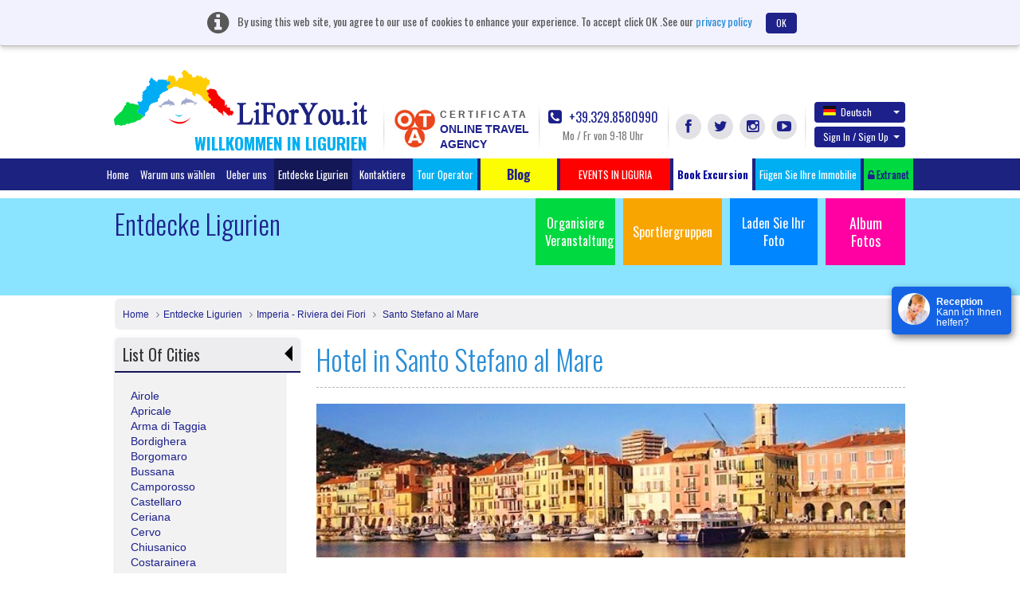

--- FILE ---
content_type: text/html; charset=UTF-8
request_url: http://www.liforyou.it/de/liguria/sanremo-riviera-dei-fiori/santo-stefano-al-mare.html
body_size: 21998
content:
<!DOCTYPE html>
<html lang="de" class="no-js">
    <head>
        <meta charset="utf-8">
        <meta http-equiv="X-UA-Compatible" content="IE=edge,chrome=1">
        <title>HOTEL IN SANTO STEFANO AL MARE | CHEAP HOTEL IN SANTO STEFANO AL MARE - LIFORYOU </title>
        <meta name="keyword" content="Hotel in Santo Stefano al mare,resorts in santo stefano al mare,Vacation hotels in santo stefano al mare,family hotels in santo stefano al mare.">
        <meta name="description" content="Book your family resorts in santo stefano al mare with liforyou. We provide spa resort,gym resort and golf playing resort for the vacation lovers">
        <meta name="viewport" content="width=device-width">
		<!--<meta name="viewport" content="width=device-width, initial-scale=1, maximum-scale=1, user-scalable=no, shrink-to-fit=no">-->
		<meta http-equiv="content-type" content="application/xhtml+xml; charset=utf-8" />
        		<link rel='stylesheet' type='text/css' href='https://fonts.googleapis.com/css?family=Oswald:400,300,700'>

        <link rel="apple-touch-icon" href="/apple-touch-icon.png">     
        <link rel="shortcut icon" href="/favicon.ico">
	    <link rel="stylesheet" href="/css/bootstrap.css">		
        <link rel="stylesheet" href="/css/custom.css">
        <script src="/js/vendor/modernizr-2.6.2-respond-1.1.0.min.js"></script>
		<link href="http://www.liforyou.it//de/liguria/sanremo-riviera-dei-fiori/santo-stefano-al-mare.html?page=2" rel="next" />

					<link href="/css/datepicker.css" rel="stylesheet">
				<link rel="stylesheet" href="/css/fileuploader.css">
		
			
		
			
	 <!--<script>
		(function(i,s,o,g,r,a,m){i['GoogleAnalyticsObject']=r;i[r]=i[r]||function(){
		(i[r].q=i[r].q||[]).push(arguments)},i[r].l=1*new Date();a=s.createElement(o),
		m=s.getElementsByTagName(o)[0];a.async=1;a.src=g;m.parentNode.insertBefore(a,m)
		})(window,document,'script','//www.google-analytics.com/analytics.js','ga');

		ga('create', 'UA-60261480-1', 'auto');
		ga('send', 'pageview');

	</script>-->
    </head>
    <body>  
        <header class="header">
						<div class="alert cookiebanner" style="width:100%;">
				<i class="fa fa-info-circle"></i> <span>By using this web site, you agree to our use of cookies to enhance your experience. To accept click OK .See our</span>
				<a href="/privacy/" onclick="window.open('/privacy/', 'Privacy e Cookies', 'height=' + screen.height + ',width=' + screen.width + ',resizable=yes,scrollbars=yes,menubar=yes,location=yes'); return false;">privacy policy</a>
				<a href="#" onclick="userconfirmcookie();" class="btn btn-default close" data-dismiss="alert">OK</a>
			</div>			
									            <div class="container">
                <a class="navbar-brand" href="/home/" style="margin-left:-1px;">
					<img src="/img/headlogo.png" alt="LiForYou.it" title="LiForYou.it" class="headlogo" width="318px" height="70px">
					<h5 class="headtext">Willkommen in Ligurien</h5>
				</a>

                <div class="nav-right navbar-right nav-custom">
					<div class="otacertif">
						<a href="/notelegal/LiForYouOTACertificata.pdf" target="_blank">
							<img src="/img/otalogo.png" alt="Online Travel Agency" title="Online Travel Agency" width="54px" height="51px">
							<div class="certifdota">
								<span class="certifd">CERTIFICATA</span>
								<span class="otagency">
									ONLINE TRAVEL									<br/>
									AGENCY								</span>
							</div>
						</a>
                    </div>
                    <div class="callPhone">
                        <a href="tel:39 329 8580990"><i class="fa fa-phone-square"></i> +39.329.8580990</a>
                        <span class="timing">Mo / Fr von 9-18 Uhr</span>
                    </div>
                    <div class="socLinks">
                        <ul>
                            <li><a href="https://www.facebook.com/liforyou.it" id="facebook" target="_blank" class="fa fa-facebook" title="Facebook" alt="Facebook"></a></li>
                            <li><a href="https://twitter.com/liforyouVacanze" id="twitter" target="_blank" class="fa fa-twitter" title="Twitter" alt="Twitter"></a></li>
                            <li><a href="https://instagram.com/liforyou.it/" id="instagram" target="_blank" class="fa fa-instagram" title="Instagram" alt="Instagram"></a></li>
                            <li><a href="https://www.youtube.com/user/liforyou" id="youtube" target="_blank" class="fa fa-youtube-play" title="YouTube" alt="YouTube"></a></li>
                        </ul>
                    </div>
                    <div class="langSec">
						                        <div class="dropdown">
							                            <a href="#" class="btn dropdown-toggle" data-toggle="dropdown" id="langChange"><span class="glyphicon flag de"></span>Deutsch <b class="caret"></b></a>
						                            <ul class="dropdown-menu" aria-labelledby="langChange">
						                                <li><a href="/en/liguria/sanremo-riviera-dei-fiori/santo-stefano-al-mare.html"><span class="glyphicon flag en"></span>English</a></li>
						                                <li><a href="/it/liguria/sanremo-riviera-dei-fiori/santo-stefano-al-mare.html"><span class="glyphicon flag it"></span>Italiano</a></li>
						                                <li><a href="/de/liguria/sanremo-riviera-dei-fiori/santo-stefano-al-mare.html"><span class="glyphicon flag de"></span>Deutsch</a></li>
						                                <li><a href="/fr/liguria/sanremo-riviera-dei-fiori/santo-stefano-al-mare.html"><span class="glyphicon flag fr"></span>Fran&ccedil;ais</a></li>
						                                <li><a href="/ru/liguria/sanremo-riviera-dei-fiori/santo-stefano-al-mare.html"><span class="glyphicon flag ru"></span>Russian</a></li>
						                            </ul>
                        </div>
					
											<!-- start signin tab -->
	                        <div class="dropdown signupDropdown" id="signup-dropdown">
	                            <a href="#" class="btn dropdown-toggle" data-toggle="dropdown">Sign In / Sign Up <b class="caret"></b></a>
	                            <div class="dropdown-menu" role="menu" aria-labelledby="dropdownMenu1" style="width:400px;">
	                                <!-- Nav tabs -->
	                                <div id="signTab">
	                                    <ul class="nav nav-tabs">
	                                        <li class="active"><a href="#signin" data-toggle="tab">Unterschreibe</a></li>
	                                        <li><a href="#signup" data-toggle="tab">Sign up</a></li>
	                                    </ul>
	                                    <!-- Tab panes -->
	                                    <div class="tab-content">
											<div class="tab-pane active" id="signin">
																								<form role="form" method="post" action="/home/signin" id="signinform" name="signinform">
													<div class="form-group">
														
<input type="text" name="emailAddress" id="emailAddress" value="" helper="formText" class="form-control" placeholder="Emailadresse" /><br>													</div>
													<div class="form-group">
														
<input type="password" name="password" id="password" value="" helper="formPassword" class="form-control" placeholder="Password" /><br>													</div>
													<div class="form-group">
														<dt id="signincaptcha-input-label">&#160;</dt>
<dd id="signincaptcha-element">
<img width="200" height="50" alt="" src="http://www.liforyou.it/captcha/img/15077a8ef948ed5143570bda932d1cdd.png" />
<input type="hidden" name="signincaptcha[id]" value="15077a8ef948ed5143570bda932d1cdd" class="form-control" id="signincaptcha-id" />
<input type="text" name="signincaptcha[input]" id="signincaptcha-input" value="" class="form-control" /></dd>													</div>
													<div id="checksigninerror" class="error"></div>
													
													<!-- <div class="checkbox">
														<div class="col-md-6 text-left">
															<label>
<div class="button-wrapper"><input type="hidden" name="rememberme" value="0" /><input type="checkbox" name="rememberme" id="rememberme" value="1" helper="formCheckbox" type="checkbox" /></div> Remember me</label>
														</div>
													</div> -->

													<div class="float-left">
													<input type="button" class="btn btn-default" value="Unterschreibe" onclick="javascript:checkerror('/home/checksigninerror','checksigninerror','signinform');">
													</div>
													<div class="float-right"><a href="#" data-toggle="modal" data-placement="top" data-target=".bs-example-modal-sm-forgot" title="Forgot Password?">Forgot Password?</a></div>
												</form>
											</div>

	                                        <div class="tab-pane" id="signup">
													                                            <form role="form" action="/signup/register" method="post" id="signupform" name="signupform">
	                                                <div class="row form-group">
														<div class="col-md-6">
															
<input type="text" name="firstName" id="firstName" value="" helper="formText" class="form-control" maxlength="30" placeholder="Vorname" /><br>														</div>	
														<div class="col-md-6">												
															
<input type="text" name="lastName" id="lastName" value="" helper="formText" class="form-control" maxlength="30" placeholder="Nachname" /><br>														</div>
	                                                </div>
													 <div class="form-group">
	                                                   
<input type="text" name="regemailAddress" id="regemailAddress" value="" helper="formText" class="form-control" placeholder="Enter Email" /><br>	                                                </div>
	                                                <div class="form-group">
	                                                   
<input type="password" name="reguserPassword" id="reguserPassword" value="" helper="formPassword" class="form-control" placeholder="Password" maxlength="25" /><br>	                                                </div>
	                                                <div class="form-group">
	                                                   <dt id="signupcaptcha-input-label">&#160;</dt>
<dd id="signupcaptcha-element">
<img width="200" height="50" alt="" src="http://www.liforyou.it/captcha/img/575c41aa474149ce1656c35498124b52.png" />
<input type="hidden" name="signupcaptcha[id]" value="575c41aa474149ce1656c35498124b52" class="form-control" id="signupcaptcha-id" />
<input type="text" name="signupcaptcha[input]" id="signupcaptcha-input" value="" class="form-control" /></dd>	                                                </div>
													<div class="form-group">
	                                                   <input id="newsletter" class="check" type="checkbox"  helper="formMultiCheckbox" value="1" name="newsletter">&nbsp;Subscribe for Newletter	                                                </div>
													<div id="checksignuperror"  class="error"></div>
													<input type="button" id="signinsubmit" class="btn btn-default" value="Create Account" onclick="checkerror('/signup/checksignuperror','checksignuperror','signupform');" >
	                                            </form>
	                                        </div>
	                                    </div>
	                                </div>
	
	                            </div>
	                        </div>
                      <!-- end signin tab  -->
					<div class="modal fade bs-example-modal-sm-forgot" tabindex="-1" role="dialog" aria-labelledby="Terms" aria-hidden="true">
	<div class="modal-dialog modal-540">
		<div class="modal-content">
			<div class="modal-header">
				<button type="button" class="close" data-dismiss="modal" aria-hidden="true">&times;</button>
				<h4 class="modal-title">Recover Password!</h4>
			</div>
			<div class="modal-body">
				<form method="post" action="/forgotpassword/index" id="forgotpassword" name="forgotpassword">
															<div class="form-group">
						<label>Please enter your E-mail to get a new password</label>
						
<input type="text" name="forgotemailAddress" id="forgotemailAddress" value="" helper="formText" class="form-control" placeholder="Enter your E-mail Address" /><br>					</div>
					<div class="form-group">
						<dt id="forgotcaptcha-input-label">&#160;</dt>
<dd id="forgotcaptcha-element">
<img width="200" height="50" alt="" src="http://www.liforyou.it/captcha/img/83fe0efe1468227216cd776478f00b84.png" />
<input type="hidden" name="forgotcaptcha[id]" value="83fe0efe1468227216cd776478f00b84" placeholder="Enter the Captcha" class="form-control" id="forgotcaptcha-id" />
<input type="text" name="forgotcaptcha[input]" id="forgotcaptcha-input" value="" placeholder="Enter the Captcha" class="form-control" /></dd>					</div>
				</form>
				<div id="checkforgoterror" class="error"></div>
			</div>
			<div class="modal-footer">
				<input type="button" id="signinsubmit" class="btn btn-default" value="Send Password" onclick="checkerror('/forgotpassword/forgoterror','checkforgoterror','forgotpassword');" >
			</div>
		</div>
	</div>
</div>
<script>
	document.addEventListener("DOMContentLoaded", function() {
		// Select the element by ID
		const forgotelement = document.getElementById("forgotcaptcha-element");
		
		// Prepend text by adding it before the existing text content
		forgotelement.innerHTML  = '<span class="glyphicon glyphicon-refresh" onclick="refreshforgotCaptcha()" style="padding-right: 20px;"></span>' + forgotelement.innerHTML ;
    });
	
	function refreshforgotCaptcha() {
		fetch('/captcha/refreshforgot')
			.then(response => response.json())
			.then(data => {
				// Update the CAPTCHA image src with the new URL
				const captchaImage = document.querySelector("#forgotcaptcha-element img[src*='captcha']");
				captchaImage.src = data.captchaUrl + '?' + new Date().getTime(); // Add timestamp to bypass cache
				
				 document.getElementById('forgotcaptcha-id').value = data.captchaId;
			})
			.catch(error => console.error('Error refreshing CAPTCHA:', error));
	}
</script>						                    </div>
                </div>
            </div>
						<div class="navbar navbar-inverse">
                <div class="container" style="width:1050px;">
                    <ul class="nav navbar-nav menutoplang" style="margin:0px;">
                        <li  ><a href="/home/">Home</a></li>
                        <li  ><a href="/home/whytochoose/" onclick="window.open('/home/whytochoose/', 'Why To Choose LiForYou', 'height=' + screen.height + ',width=' + screen.width + ',resizable=yes,scrollbars=yes,menubar=yes,location=yes'); return false;">Warum uns wählen</a></li>
                        <li  ><a href="/aboutus/">Ueber uns</a></li>
                        <li class="active"><a href="/liguria/">Entdecke Ligurien</a></li>
                      <!--  <li class="invert"><a href="/specialoffer/"></a></li>
                        <li class="invert"><a href="/nextweekend/"></a></li>-->
                        <li ><a href="/contact/">Kontaktiere</a></li>
						
						<li class="fright"><a href="/touroperator/" target="_blank" title="Tour Operator" alt="Tour Operator">Tour Operator</a></li>
						
                        <li class="bloglihead"><a target="_blank" href="http://www.liguriaforyou.com" style="font-size:16px;"><b>&nbsp;&nbsp;&nbsp;&nbsp;&nbsp;&nbsp;&nbsp;Blog&nbsp;&nbsp;&nbsp;&nbsp;&nbsp;&nbsp;&nbsp;</b></a></li> 
						<li class="fright"><!-- blink_me for blink -->
							<a href="javascript:void(0);" role="button" style="background-color:red;" class="search-popover " data-container="body" data-toggle="popover-wrap" data-placement="bottom" data-content="" title="" alt="">&nbsp;&nbsp;&nbsp;&nbsp;&nbsp;&nbsp;EVENTS IN LIGURIA&nbsp;&nbsp;&nbsp;&nbsp;&nbsp;&nbsp;</a>
						</li><!-- blink_me class name -->
						<li class="fright "><a style="background-color: #FFFFFF;color:#000099;" href="/de/excursion/" title="" alt=""><b>Book Excursion</b></a></li>
						<li class="fright"><a href="/it/partner/AddYourProperty.html" target="_blank" title="Fügen Sie Ihre Immobilie" alt="Fügen Sie Ihre Immobilie">Fügen Sie Ihre Immobilie</a></li>

						<!--<li class="fright">
							<a href="#" role="button" class="search-popover" data-container="body" data-toggle="popover-wrap" data-placement="bottom" data-content="" title="" alt=""></a>
														
						</li>-->
						
						<li class="fright"><a href="https://www.liforyou.it/partner/auth/" id="partnerlog" class="partnrlnk"><i class="fa fa fa-unlock-alt"></i> Extranet</a></li>
                    </ul>
                </div>
            </div>
			        </header>

<script>
	document.addEventListener("DOMContentLoaded", function() {
		// Select the element by ID
		const element = document.getElementById("signincaptcha-element");
		const elementsignup = document.getElementById("signupcaptcha-element");

		// Prepend text by adding it before the existing text content
		element.innerHTML  = '<span class="glyphicon glyphicon-refresh" onclick="refreshCaptcha()" style="padding-right: 20px;"></span>' + element.innerHTML ;
		
		elementsignup.innerHTML  = '<span class="glyphicon glyphicon-refresh" onclick="refreshupCaptcha()" style="padding-right: 20px;"></span>' + elementsignup.innerHTML ;
    });
	
	function refreshCaptcha() {
		fetch('/captcha/refreshsignin')
			.then(response => response.json())
			.then(data => {
				// Update the CAPTCHA image src with the new URL
				const captchaImage = document.querySelector("#signincaptcha-element img[src*='captcha']");
				captchaImage.src = data.captchaUrl + '?' + new Date().getTime(); // Add timestamp to bypass cache
				
				 document.getElementById('signincaptcha-id').value = data.captchaId;
			})
			.catch(error => console.error('Error refreshing CAPTCHA:', error));
	}
	
	function refreshupCaptcha() {
		fetch('/captcha/refreshsignup')
			.then(response => response.json())
			.then(data => {
				// Update the CAPTCHA image src with the new URL
				const captchaImage = document.querySelector("#signupcaptcha-element img[src*='captcha']");
				captchaImage.src = data.captchaUrl + '?' + new Date().getTime(); // Add timestamp to bypass cache
				
				 document.getElementById('signupcaptcha-id').value = data.captchaId;
			})
			.catch(error => console.error('Error refreshing CAPTCHA:', error));
	}
</script>        <!-- Main jumbotron for a primary marketing message or call to action -->
        <div class="jumbotron">
            <div class="container">
                                <ul class="jumboLinks">
                    <li><a href="/organizeevent/" class="org hidefootup" id="organizeevent">Organisiere  Veranstaltung</a></li>
                    <li>
						<a href="/sportsgroup/" style="width:auto;line-height:44px;" class="sg hidefootup" id="sportsgroup">Sportlergruppen</a>
					</li>
					<li>
						<a href="#" style="width: 110px;" data-toggle="modal" data-target="#uploadphotos" class="up">Laden Sie Ihr Foto</a>
					</li>
					<li><a href="/album/albumphoto/viewall/1/" class="album" style="font-size:18px;">Album Fotos</a><br><br></li>							
                </ul>
                <h2>Entdecke Ligurien</h2>
            </div>
        </div>

		<div class="container">
            <!-- Example row of columns -->
			<div class="row">
				<div class="col-md-12">
					<ul class="breadcrumb breadcrumbfull">
						<li><a href="/home/">Home</a></li>
													<li><a href="/liguria/">Entdecke Ligurien</a></li>
																	<li><a href="/liguria/sanremo-riviera-dei-fiori.html">Imperia - Riviera dei Fiori</a></li>
									<li><a href="/de/liguria/sanremo-riviera-dei-fiori/santo-stefano-al-mare.html"> 
										Santo Stefano al Mare									</a></li>
								
											</ul>
				</div>

				
	
		
	
		
					<div class="col-md-3">
				<h3 class="citytitle" id="head_discovercities">List Of Cities				<div class="discovercities_arrow"></div></h3>
				<div class="listofcity citydiscoverlist" id="">
											<a href="/de/liguria/sanremo-riviera-dei-fiori/airole.html"> 
							
							Airole						</a>
						<br/>
											<a href="/de/liguria/sanremo-riviera-dei-fiori/apricale.html"> 
							
							Apricale						</a>
						<br/>
											<a href="/de/liguria/sanremo-riviera-dei-fiori/arma-di-taggia.html"> 
							
							Arma di Taggia						</a>
						<br/>
											<a href="/de/liguria/sanremo-riviera-dei-fiori/bordighera.html"> 
							
							Bordighera						</a>
						<br/>
											<a href="/de/liguria/sanremo-riviera-dei-fiori/borgomaro.html"> 
							
							Borgomaro						</a>
						<br/>
											<a href="/de/liguria/sanremo-riviera-dei-fiori/bussana.html"> 
							
							Bussana						</a>
						<br/>
											<a href="/de/liguria/sanremo-riviera-dei-fiori/camporosso.html"> 
							
							Camporosso						</a>
						<br/>
											<a href="/de/liguria/sanremo-riviera-dei-fiori/castellaro.html"> 
							
							Castellaro						</a>
						<br/>
											<a href="/de/liguria/sanremo-riviera-dei-fiori/ceriana.html"> 
							
							Ceriana						</a>
						<br/>
											<a href="/de/liguria/sanremo-riviera-dei-fiori/cervo.html"> 
							
							Cervo						</a>
						<br/>
											<a href="/de/liguria/sanremo-riviera-dei-fiori/chiusanico.html"> 
							
							Chiusanico						</a>
						<br/>
											<a href="/de/liguria/sanremo-riviera-dei-fiori/costarainera.html"> 
							
							Costarainera						</a>
						<br/>
											<a href="/de/liguria/sanremo-riviera-dei-fiori/diano-castello.html"> 
							
							Diano Castello						</a>
						<br/>
											<a href="/de/liguria/sanremo-riviera-dei-fiori/diano-marina.html"> 
							
							Diano Marina						</a>
						<br/>
											<a href="/de/liguria/sanremo-riviera-dei-fiori/dolceacqua.html"> 
							
							Dolceacqua						</a>
						<br/>
											<a href="/de/liguria/sanremo-riviera-dei-fiori/dolcedo.html"> 
							
							Dolcedo						</a>
						<br/>
											<a href="/de/liguria/sanremo-riviera-dei-fiori/imperia.html"> 
							
							Imperia						</a>
						<br/>
											<a href="/de/liguria/sanremo-riviera-dei-fiori/montalto-ligure.html"> 
							
							Montalto Ligure						</a>
						<br/>
											<a href="/de/liguria/sanremo-riviera-dei-fiori/mortola-superiore.html"> 
							
							Mortola Superiore						</a>
						<br/>
											<a href="/de/liguria/sanremo-riviera-dei-fiori/ospedaletti.html"> 
							
							Ospedaletti						</a>
						<br/>
											<a href="/de/liguria/sanremo-riviera-dei-fiori/perinaldo.html"> 
							
							Perinaldo						</a>
						<br/>
											<a href="/de/liguria/sanremo-riviera-dei-fiori/pigna.html"> 
							
							Pigna						</a>
						<br/>
											<a href="/de/liguria/sanremo-riviera-dei-fiori/riva-ligure.html"> 
							
							Riva Ligure						</a>
						<br/>
											<a href="/de/liguria/sanremo-riviera-dei-fiori/rocchetta-nervina.html"> 
							
							Rocchetta Nervina						</a>
						<br/>
											<a href="/de/liguria/sanremo-riviera-dei-fiori/san-bartolomeo-al-mare.html"> 
							
							San Bartolomeo al Mare						</a>
						<br/>
											<a href="/de/liguria/sanremo-riviera-dei-fiori/san-lorenzo-al-mare.html"> 
							
							San Lorenzo al Mare						</a>
						<br/>
											<a href="/de/liguria/sanremo-riviera-dei-fiori/san-romolo.html"> 
							
							San Romolo						</a>
						<br/>
											<a href="/de/liguria/sanremo-riviera-dei-fiori/sanremo.html"> 
							
							Sanremo						</a>
						<br/>
											<a href="/de/liguria/sanremo-riviera-dei-fiori/santo-stefano-al-mare.html"> 
							
							Santo Stefano al Mare						</a>
						<br/>
											<a href="/de/liguria/sanremo-riviera-dei-fiori/taggia.html"> 
							
							Taggia						</a>
						<br/>
											<a href="/de/liguria/sanremo-riviera-dei-fiori/triora.html"> 
							
							Triora						</a>
						<br/>
											<a href="/de/liguria/sanremo-riviera-dei-fiori/vallecrosia.html"> 
							
							Vallecrosia						</a>
						<br/>
											<a href="/de/liguria/sanremo-riviera-dei-fiori/ventimiglia.html"> 
							
							Ventimiglia						</a>
						<br/>
									</div>
							</div>
				
	
	<div class="col-md-9">			
				<h1 class="heading">Hotel in Santo Stefano al Mare</h1>
										<img src="/img/img-sanremo-riviera-dei-fiori.png" class="discoimg" title="Santo Stefano al Mare" alt="Santo Stefano al Mare" width="100%" height="100%"/>
							<div class="ligcontnt"><br/>
			<h4>Territorium Santo Stefano al mare:</h4>
<p>Santo Stefano al Mare ist eine Gemeinde mit 2.230 Einwohnern, die sich durch ihre geografisch einzigartige Position und ihr mildes Klima auszeichnet. Im Winter sinken die Temperaturen nie unter 0° und im Sommer steigen sie äußert selten über 30°. Die Entfernung zum Hauptort beträgt ca. 13km.</p>
<h4>Kultur Santo Stefano al mare:</h4>
<p>Die Pfarrkirche vom Märtyrer Santo Stefano im historischen Zentrum ist auf das 13. Jahrhundert zurückzuführen und wurde im romanischen Stil erbaut. Im Innern gibt es eine kleine Gemäldesammlung von ligurischen Malern. </p>
<p>Das Oratorium Santo Cristo wurde angrenzend an die Pfarrkirche im 17. Jahrhundert erbaut. Auf der äußeren Fassade ist ein Basrelief aus venezianischem Stein zu erkennen, das die Madonna der Barmherzigkeit, zwei Engel und die Verkündigung zeigt. Das Gebäude wurde 1984 restauriert.</p>
<h4>Sport Santo Stefano al mare:</h4>
<p>Außer dem Hauptweg von Santo Stefano nach Sanremo, ist ein weiterer Weg für die Jogger vorgeschlagen: <a href="http://it.wikiloc.com/percorsi/outdoor/italia/liguria/santo-stefano-al-mare" target="_blank">http://it.wikiloc.com/percorsi/outdoor/italia/liguria/santo-stefano-al-mare.</a></p>
<p>Die Ruderer von Santo Stefano al mare, die dem 1988 gegründeten Ruderverein angehören, erzielen ausgewöhnliche nationale und internationale Ergebnisse.</p>  
<h4>Events Santo Stefano al mare:</h4>
<p>Alle zwei Jahre findet die 'Infiorata' (das Blumenfest) statt: ein typisches Dorffest, das mit der alten Blumenkultur zusammenhängt. Das Fest wird stets im Mai organisiert.</p>		</div>

		<ul class="thumList">
						 <li>
				<div class="float-right">
				<div class="interest-sign">
					<span class="icon icon-pet32" title=""></span><span class="icon icon-food32" title=""></span><span class="icon icon-bike32" title=""></span><span class="icon icon-big-pet32" title=""></span>				</div>
				
					
										<div class="padtop96">   
											<a target="_blank" onclick="showcheckmodal('1');" class="btn btn-booking btn-default">Zeig Preis</a>
										</div>
											</div>

				<figure class="thumb">
											<img src="/propphotos/384/modified/5c330c6971d2b.jpg" alt="Maison Laura" title="Maison Laura" width="184px" height="auto">
									</figure>
				<h5><a href="/de/hotel/diano-arentino/maison-laura---diano-arentino.html" target="_blank" title="Maison Laura" alt="Maison Laura">Maison Laura</a></h5>
				
								<p><i class="fa fa-map-marker"></i> Diano Arentino,Imperia 

									<small class="kmnote"> <i class="icon icon-kilometer"></i> 7.7KM away </small>
				
				</p>

				
				<p>Opespace a Diano Arentino				</p>
							</li>
						 <li>
				<div class="float-right">
				<div class="interest-sign">
					<span class="icon icon-pet32" title=""></span><span class="icon icon-family32" title=""></span><span class="icon icon-bike32" title=""></span>				</div>
				
					
										<div class="padtop96">   
											<a target="_blank" onclick="showcheckmodal('1');" class="btn btn-booking btn-default">Zeig Preis</a>
										</div>
											</div>

				<figure class="thumb">
											<img src="/propphotos/236/modified/56434441908d0.jpg" alt="Agriturismo Coppi Rossi" title="Agriturismo Coppi Rossi" width="184px" height="auto">
									</figure>
				<h5><a href="/de/hotel/imperia/agriturismo-coppi-rossi.html" target="_blank" title="Agriturismo Coppi Rossi" alt="Agriturismo Coppi Rossi">Agriturismo Coppi Rossi</a></h5>
				
								<p><i class="fa fa-map-marker"></i> Imperia,Imperia 

									<small class="kmnote"> <i class="icon icon-kilometer"></i> 7.8KM away </small>
				
				</p>

				
				<p>antico casale recuperato con un attento lavoro di restauro conservativo, immerso nel verde a pochi minuti dal mare				</p>
							</li>
						 <li>
				<div class="float-right">
				<div class="interest-sign">
					<span class="icon icon-pet32" title=""></span><span class="icon icon-food32" title=""></span><span class="icon icon-bike32" title=""></span>				</div>
				
					
										<div class="padtop96">   
											<a target="_blank" onclick="showcheckmodal('1');" class="btn btn-booking btn-default">Zeig Preis</a>
										</div>
											</div>

				<figure class="thumb">
											<img src="/propphotos/180/modified/553dfda9c5129.jpg" alt="Agriturismo Benza" title="Agriturismo Benza" width="184px" height="auto">
									</figure>
				<h5><a href="/de/hotel/imperia/agriturismo-benza.html" target="_blank" title="Agriturismo Benza" alt="Agriturismo Benza">Agriturismo Benza</a></h5>
				
								<p><i class="fa fa-map-marker"></i> Imperia,Imperia 

									<small class="kmnote"> <i class="icon icon-kilometer"></i> 8.2KM away </small>
				
				</p>

				
				<p>Alle unsere Wohnungen, jede unterschiedlich in Alter, Dimension, Form, Größe, ....				</p>
							</li>
						 <li>
				<div class="float-right">
				<div class="interest-sign">
					<span class="icon icon-seasports32" title=""></span><span class="icon icon-groups32" title=""></span><span class="icon icon-pet32" title=""></span><span class="icon icon-horse32" title=""></span><span class="icon icon-holistic32" title=""></span>				</div>
				
					
										<div class="padtop96">   
											<a target="_blank" onclick="showcheckmodal('1');" class="btn btn-booking btn-default">Zeig Preis</a>
										</div>
											</div>

				<figure class="thumb">
											<img src="/propphotos/216/modified/56124bd7f1076.jpg" alt="Hotel Villa Sylva" title="Hotel Villa Sylva" width="184px" height="auto">
									</figure>
				<h5><a href="/de/hotel/sanremo/hotel-villa-sylva.html" target="_blank" title="Hotel Villa Sylva" alt="Hotel Villa Sylva">Hotel Villa Sylva</a></h5>
									<i class="fa fa-star staricon"></i>
									<i class="fa fa-star staricon"></i>
									<i class="fa fa-star staricon"></i>
				
								<p><i class="fa fa-map-marker"></i> Sanremo,Imperia 

									<small class="kmnote"> <i class="icon icon-kilometer"></i> 9.0KM away </small>
				
				</p>

				
				<p>L’hotel "Villa Sylva", è situato a Sanremo, a pochi passi dal mare e in pross....				</p>
							</li>
						 <li>
				<div class="float-right">
				<div class="interest-sign">
					<span class="icon icon-seasports32" title=""></span><span class="icon icon-groups32" title=""></span><span class="icon icon-pet32" title=""></span><span class="icon icon-family32" title=""></span>				</div>
				
					
										<div class="padtop96">   
											<a target="_blank" onclick="showcheckmodal('1');" class="btn btn-booking btn-default">Zeig Preis</a>
										</div>
											</div>

				<figure class="thumb">
											<img src="/propphotos/206/modified/55794632de0b2.jpg" alt="Residence Villa Marina" title="Residence Villa Marina" width="184px" height="auto">
									</figure>
				<h5><a href="/de/hotel/imperia/residence-villa-marina.html" target="_blank" title="Residence Villa Marina" alt="Residence Villa Marina">Residence Villa Marina</a></h5>
									<i class="fa fa-star staricon"></i>
									<i class="fa fa-star staricon"></i>
									<i class="fa fa-star staricon"></i>
				
								<p><i class="fa fa-map-marker"></i> Imperia,Imperia 

									<small class="kmnote"> <i class="icon icon-kilometer"></i> 10.0KM away </small>
				
				</p>

				
				<p>Herzlich willkommen an Villa Marina, eine alte Villa des Jahres 1870, die von ei....				</p>
							</li>
						 <li>
				<div class="float-right">
				<div class="interest-sign">
					<span class="icon icon-groups32" title=""></span><span class="icon icon-events32" title=""></span>				</div>
				
					
										<div class="padtop96">   
											<a target="_blank" onclick="showcheckmodal('1');" class="btn btn-booking btn-default">Zeig Preis</a>
										</div>
											</div>

				<figure class="thumb">
											<img src="/propphotos/372/modified/5ac0a03363632.jpg" alt="Hotel Robinia" title="Hotel Robinia" width="184px" height="auto">
									</figure>
				<h5><a href="/de/hotel/imperia/hotel-robinia.html" target="_blank" title="Hotel Robinia" alt="Hotel Robinia">Hotel Robinia</a></h5>
									<i class="fa fa-star staricon"></i>
									<i class="fa fa-star staricon"></i>
									<i class="fa fa-star staricon"></i>
				
								<p><i class="fa fa-map-marker"></i> Imperia,Imperia 

									<small class="kmnote"> <i class="icon icon-kilometer"></i> 10.0KM away </small>
				
				</p>

				
				<p>L'Hotel Robinia si trova in posizione centrale e tranquilla con una magnifica vi....				</p>
							</li>
						 <li>
				<div class="float-right">
				<div class="interest-sign">
					<span class="icon icon-seasports32" title=""></span><span class="icon icon-pet32" title=""></span><span class="icon icon-food32" title=""></span><span class="icon icon-bike32" title=""></span>				</div>
				
					
										<div class="padtop96">   
											<a target="_blank" onclick="showcheckmodal('1');" class="btn btn-booking btn-default">Zeig Preis</a>
										</div>
											</div>

				<figure class="thumb">
											<img src="/propphotos/204/modified/55759df40ddc2.jpg" alt="Hotel Ariston" title="Hotel Ariston" width="184px" height="auto">
									</figure>
				<h5><a href="/de/hotel/imperia/hotel-ariston.html" target="_blank" title="Hotel Ariston" alt="Hotel Ariston">Hotel Ariston</a></h5>
									<i class="fa fa-star staricon"></i>
									<i class="fa fa-star staricon"></i>
									<i class="fa fa-star staricon"></i>
				
								<p><i class="fa fa-map-marker"></i> Imperia,Imperia 

									<small class="kmnote"> <i class="icon icon-kilometer"></i> 10.0KM away </small>
				
				</p>

				
				<p>Das Hotel wurde 1964 von unserer Familie aufgebaut, die noch beschäftigt sich m....				</p>
							</li>
						 <li>
				<div class="float-right">
				<div class="interest-sign">
					<span class="icon icon-pet32" title=""></span><span class="icon icon-family32" title=""></span>				</div>
				
					
										<div class="padtop96">   
											<a target="_blank" onclick="showcheckmodal('1');" class="btn btn-booking btn-default">Zeig Preis</a>
										</div>
											</div>

				<figure class="thumb">
											<img src="/propphotos/220/modified/56227cefa1751.jpg" alt="Residence Dei Due Porti Srl" title="Residence Dei Due Porti Srl" width="184px" height="auto">
									</figure>
				<h5><a href="/de/hotel/sanremo/residence-dei-due-porti-srl.html" target="_blank" title="Residence Dei Due Porti Srl" alt="Residence Dei Due Porti Srl">Residence Dei Due Porti Srl</a></h5>
				
								<p><i class="fa fa-map-marker"></i> Sanremo,Imperia 

									<small class="kmnote"> <i class="icon icon-kilometer"></i> 10.1KM away </small>
				
				</p>

				
				<p>Das Appartementhaus Residence dei due Porti ist eine in der Stadtmitte von San R....				</p>
							</li>
						 <li>
				<div class="float-right">
				<div class="interest-sign">
					<span class="icon icon-groups32" title=""></span><span class="icon icon-events32" title=""></span>				</div>
				
					
										<div class="padtop96">   
											<a target="_blank" onclick="showcheckmodal('1');" class="btn btn-booking btn-default">Zeig Preis</a>
										</div>
											</div>

				<figure class="thumb">
											<img src="/propphotos/370/modified/5ab0f59a686f1.jpg" alt="Hotel Residence  Miramare" title="Hotel Residence  Miramare" width="184px" height="auto">
									</figure>
				<h5><a href="/de/hotel/imperia/hotel-residence-miramare.html" target="_blank" title="Hotel Residence  Miramare" alt="Hotel Residence  Miramare">Hotel Residence  Miramare</a></h5>
									<i class="fa fa-star staricon"></i>
									<i class="fa fa-star staricon"></i>
									<i class="fa fa-star staricon"></i>
									<i class="fa fa-star staricon"></i>
				
								<p><i class="fa fa-map-marker"></i> Imperia,Imperia 

									<small class="kmnote"> <i class="icon icon-kilometer"></i> 10.4KM away </small>
				
				</p>

				
				<p>Casa patrizia del fine '800 completamente rinnovata, circondata dal proprio parc....				</p>
							</li>
						 <li>
				<div class="float-right">
				<div class="interest-sign">
					<span class="icon icon-groups32" title=""></span><span class="icon icon-pet32" title=""></span><span class="icon icon-food32" title=""></span><span class="icon icon-family32" title=""></span><span class="icon icon-events32" title=""></span>				</div>
				
					
										<div class="padtop96">   
											<a target="_blank" onclick="showcheckmodal('1');" class="btn btn-booking btn-default">Zeig Preis</a>
										</div>
											</div>

				<figure class="thumb">
											<img src="/propphotos/170/modified/5530c3c905e0b.jpg" alt="Hotel Paradiso" title="Hotel Paradiso" width="184px" height="auto">
									</figure>
				<h5><a href="/de/hotel/sanremo/hotel-paradiso-sanremo.html" target="_blank" title="Hotel Paradiso" alt="Hotel Paradiso">Hotel Paradiso</a></h5>
									<i class="fa fa-star staricon"></i>
									<i class="fa fa-star staricon"></i>
									<i class="fa fa-star staricon"></i>
									<i class="fa fa-star staricon"></i>
				
								<p><i class="fa fa-map-marker"></i> Sanremo,Imperia 

									<small class="kmnote"> <i class="icon icon-kilometer"></i> 10.5KM away </small>
				
				</p>

				
				<p>Dieses Hotel liegt nur 350 m vom hoteleigenen Strand und nur wenige Schritte vom....				</p>
							</li>
						 <li>
				<div class="float-right">
				<div class="interest-sign">
					<span class="icon icon-family32" title=""></span>				</div>
				
					
										<div class="padtop96">   
											<a target="_blank" onclick="showcheckmodal('1');" class="btn btn-booking btn-default">Zeig Preis</a>
										</div>
											</div>

				<figure class="thumb">
											<img src="/propphotos/248/modified/56d03715088ed.jpg" alt="Residence Edy" title="Residence Edy" width="184px" height="auto">
									</figure>
				<h5><a href="/de/hotel/imperia/residence-edy.html" target="_blank" title="Residence Edy" alt="Residence Edy">Residence Edy</a></h5>
									<i class="fa fa-star staricon"></i>
									<i class="fa fa-star staricon"></i>
									<i class="fa fa-star staricon"></i>
				
								<p><i class="fa fa-map-marker"></i> Imperia,Imperia 

									<small class="kmnote"> <i class="icon icon-kilometer"></i> 12.3KM away </small>
				
				</p>

				
				<p>Il Residence Edy e situato a circa 700 mt dal mare in posizione panoramica e tranquilla				</p>
							</li>
						 <li>
				<div class="float-right">
				<div class="interest-sign">
					<span class="icon icon-pet32" title=""></span><span class="icon icon-trekking32" title=""></span><span class="icon icon-food32" title=""></span>				</div>
				
					
										<div class="padtop96">   
											<a target="_blank" onclick="showcheckmodal('1');" class="btn btn-booking btn-default">Zeig Preis</a>
										</div>
											</div>

				<figure class="thumb">
											<img src="/propphotos/327/modified/59119fe9d3f47.jpg" alt="L'ulivo Di Sempre" title="L'ulivo Di Sempre" width="184px" height="auto">
									</figure>
				<h5><a href="/de/hotel/chiusanico/lulivo-di-sempre.html" target="_blank" title="L'ulivo Di Sempre" alt="L'ulivo Di Sempre">L'ulivo Di Sempre</a></h5>
				
								<p><i class="fa fa-map-marker"></i> Chiusanico,Imperia 

									<small class="kmnote"> <i class="icon icon-kilometer"></i> 12.3KM away </small>
				
				</p>

				
				<p>Azienda agrituristica con appartamenti con giardino, per vacanze				</p>
							</li>
						 <li>
				<div class="float-right">
				<div class="interest-sign">
					<span class="icon icon-seasports32" title=""></span><span class="icon icon-groups32" title=""></span><span class="icon icon-pet32" title=""></span><span class="icon icon-trekking32" title=""></span><span class="icon icon-family32" title=""></span>				</div>
				
					
										<div class="padtop96">   
											<a target="_blank" onclick="showcheckmodal('1');" class="btn btn-booking btn-default">Zeig Preis</a>
										</div>
											</div>

				<figure class="thumb">
											<img src="/propphotos/328/modified/58c15b3b0f706.jpg" alt="Soggiorno Marino San Giuseppe" title="Soggiorno Marino San Giuseppe" width="184px" height="auto">
									</figure>
				<h5><a href="/de/hotel/imperia/soggiorno-marino-san-giuseppe.html" target="_blank" title="Soggiorno Marino San Giuseppe" alt="Soggiorno Marino San Giuseppe">Soggiorno Marino San Giuseppe</a></h5>
									<i class="fa fa-star staricon"></i>
				
								<p><i class="fa fa-map-marker"></i> Imperia,Imperia 

									<small class="kmnote"> <i class="icon icon-kilometer"></i> 12.3KM away </small>
				
				</p>

				
				<p>Disponiamo di 42 camere tutte con servizi privati di recente ristrutturazione. W....				</p>
							</li>
						 <li>
				<div class="float-right">
				<div class="interest-sign">
					<span class="icon icon-groups32" title=""></span><span class="icon icon-family32" title=""></span><span class="icon icon-events32" title=""></span>				</div>
				
					
										<div class="padtop96">   
											<a target="_blank" onclick="showcheckmodal('1');" class="btn btn-booking btn-default">Zeig Preis</a>
										</div>
											</div>

				<figure class="thumb">
											<img src="/propphotos/373/modified/5ac7890bdfb99.JPG" alt="Villaggio Rta Borgoverde" title="Villaggio Rta Borgoverde" width="184px" height="auto">
									</figure>
				<h5><a href="/de/hotel/imperia/villaggio-rta-borgoverde.html" target="_blank" title="Villaggio Rta Borgoverde" alt="Villaggio Rta Borgoverde">Villaggio Rta Borgoverde</a></h5>
									<i class="fa fa-star staricon"></i>
									<i class="fa fa-star staricon"></i>
									<i class="fa fa-star staricon"></i>
				
								<p><i class="fa fa-map-marker"></i> Imperia,Imperia 

									<small class="kmnote"> <i class="icon icon-kilometer"></i> 12.3KM away </small>
				
				</p>

				
				<p>Complesso di appartamenti situato sulla collina di Porto Maurizio immerso nel ve....				</p>
							</li>
						 <li>
				<div class="float-right">
				<div class="interest-sign">
					<span class="icon icon-seasports32" title=""></span><span class="icon icon-groups32" title=""></span><span class="icon icon-pet32" title=""></span><span class="icon icon-golf32" title=""></span><span class="icon icon-family32" title=""></span>				</div>
				
					
										<div class="padtop96">   
											<a target="_blank" onclick="showcheckmodal('1');" class="btn btn-booking btn-default">Zeig Preis</a>
										</div>
											</div>

				<figure class="thumb">
											<img src="/propphotos/176/modified/5539ffe9f16d1.jpg" alt="Kristina" title="Kristina" width="184px" height="auto">
									</figure>
				<h5><a href="/de/hotel/imperia/kristina.html" target="_blank" title="Kristina" alt="Kristina">Kristina</a></h5>
									<i class="fa fa-star staricon"></i>
									<i class="fa fa-star staricon"></i>
									<i class="fa fa-star staricon"></i>
				
								<p><i class="fa fa-map-marker"></i> Imperia,Imperia 

									<small class="kmnote"> <i class="icon icon-kilometer"></i> 12.7KM away </small>
				
				</p>

				
				<p>Situato sulla passeggiata mare vicino al Porto a pochi passi dal centro, l'Hotel....				</p>
							</li>
						 <li>
				<div class="float-right">
				<div class="interest-sign">
					<span class="icon icon-pet32" title=""></span><span class="icon icon-food32" title=""></span><span class="icon icon-family32" title=""></span><span class="icon icon-events32" title=""></span><span class="icon icon-bike32" title=""></span>				</div>
				
					
										<div class="padtop96">   
											<a target="_blank" onclick="showcheckmodal('1');" class="btn btn-booking btn-default">Zeig Preis</a>
										</div>
											</div>

				<figure class="thumb">
											<img src="/propphotos/85/modified/5937b8f864d4d.jpg" alt="Hotel Liliana" title="Hotel Liliana" width="184px" height="auto">
									</figure>
				<h5><a href="/de/hotel/serreta---diano-marina/hotel-liliana.html" target="_blank" title="Hotel Liliana" alt="Hotel Liliana">Hotel Liliana</a></h5>
									<i class="fa fa-star staricon"></i>
									<i class="fa fa-star staricon"></i>
									<i class="fa fa-star staricon"></i>
				
								<p><i class="fa fa-map-marker"></i> Serreta - DIANO MARINA,Imperia 

									<small class="kmnote"> <i class="icon icon-kilometer"></i> 14.7KM away </small>
				
				</p>

				
				<p>Hotel und Restaurant Liliana mit einem wunderschönen Meerblick liegt zwischen O....				</p>
							</li>
						 <li>
				<div class="float-right">
				<div class="interest-sign">
					<span class="icon icon-pet32" title=""></span><span class="icon icon-holistic32" title=""></span><span class="icon icon-trekking32" title=""></span><span class="icon icon-food32" title=""></span><span class="icon icon-family32" title=""></span>				</div>
				
					
										<div class="padtop96">   
											<a target="_blank" onclick="showcheckmodal('1');" class="btn btn-booking btn-default">Zeig Preis</a>
										</div>
											</div>

				<figure class="thumb">
											<img src="/propphotos/298/modified/57b2e3a2eb9e8.jpg" alt="Cristina Armato" title="Cristina Armato" width="184px" height="auto">
									</figure>
				<h5><a href="/de/hotel/Lucinasco/agriturismo-nonni-devia.html" target="_blank" title="Cristina Armato" alt="Cristina Armato">Cristina Armato</a></h5>
				
								<p><i class="fa fa-map-marker"></i> Lucinasco,Imperia 

									<small class="kmnote"> <i class="icon icon-kilometer"></i> 14.9KM away </small>
				
				</p>

				
				<p>Antico edificio di famiglia ristrutturato. Composto da 2 camere con entrata autonoma, bagno privato, climatizzatore, colazione in camera con prodotti tipici del luogo.				</p>
							</li>
						 <li>
				<div class="float-right">
				<div class="interest-sign">
					<span class="icon icon-pet32" title=""></span><span class="icon icon-family32" title=""></span><span class="icon icon-big-pet32" title=""></span>				</div>
				
					
										<div class="padtop96">   
											<a target="_blank" onclick="showcheckmodal('1');" class="btn btn-booking btn-default">Zeig Preis</a>
										</div>
											</div>

				<figure class="thumb">
											<img src="/propphotos/332/modified/58eb49f964287.JPG" alt="La Villetta Della Meridiana" title="La Villetta Della Meridiana" width="184px" height="auto">
									</figure>
				<h5><a href="/de/hotel/diano-marina/la-villetta-della-meridiana.html" target="_blank" title="La Villetta Della Meridiana" alt="La Villetta Della Meridiana">La Villetta Della Meridiana</a></h5>
				
								<p><i class="fa fa-map-marker"></i> Diano Marina,Imperia 

									<small class="kmnote"> <i class="icon icon-kilometer"></i> 15.1KM away </small>
				
				</p>

				
				<p>La villa è indipendente con giardino e terrazzo, ma è anche in posizione unica....				</p>
							</li>
						 <li>
				<div class="float-right">
				<div class="interest-sign">
					<span class="icon icon-pet32" title=""></span><span class="icon icon-family32" title=""></span>				</div>
				
					
										<div class="padtop96">   
											<a target="_blank" onclick="showcheckmodal('1');" class="btn btn-booking btn-default">Zeig Preis</a>
										</div>
											</div>

				<figure class="thumb">
											<img src="/propphotos/269/modified/56e575dbd77ba.jpg" alt="Casa Delfino" title="Casa Delfino" width="184px" height="auto">
									</figure>
				<h5><a href="/de/hotel/diano-marina/casa-delfino.html" target="_blank" title="Casa Delfino" alt="Casa Delfino">Casa Delfino</a></h5>
				
								<p><i class="fa fa-map-marker"></i> Diano Marina,Imperia 

									<small class="kmnote"> <i class="icon icon-kilometer"></i> 15.1KM away </small>
				
				</p>

				
				<p>Casa Delfino, situata a Diano Marina , a 50 metri dal mare e a pochi passi dal c....				</p>
							</li>
						 <li>
				<div class="float-right">
				<div class="interest-sign">
					<span class="icon icon-pet32" title=""></span><span class="icon icon-food32" title=""></span><span class="icon icon-bike32" title=""></span>				</div>
				
					
										<div class="padtop96">   
											<a target="_blank" onclick="showcheckmodal('1');" class="btn btn-booking btn-default">Zeig Preis</a>
										</div>
											</div>

				<figure class="thumb">
											<img src="/propphotos/144/modified/54faedce552cc.jpg" alt="Hotel Metropol" title="Hotel Metropol" width="184px" height="auto">
									</figure>
				<h5><a href="/de/hotel/diano-marina/hotel-metropol.html" target="_blank" title="Hotel Metropol" alt="Hotel Metropol">Hotel Metropol</a></h5>
									<i class="fa fa-star staricon"></i>
									<i class="fa fa-star staricon"></i>
									<i class="fa fa-star staricon"></i>
									<i class="fa fa-star staricon"></i>
				
								<p><i class="fa fa-map-marker"></i> Diano Marina,Imperia 

									<small class="kmnote"> <i class="icon icon-kilometer"></i> 15.3KM away </small>
				
				</p>

				
				<p>Das Hotel Metropol liegt auf einem sanften Hügel und bietet eine herrliche Sich....				</p>
							</li>
						 <li>
				<div class="float-right">
				<div class="interest-sign">
					<span class="icon icon-seasports32" title=""></span><span class="icon icon-groups32" title=""></span><span class="icon icon-trekking32" title=""></span><span class="icon icon-events32" title=""></span><span class="icon icon-bike32" title=""></span>				</div>
				
					
										<div class="padtop96">   
											<a target="_blank" onclick="showcheckmodal('1');" class="btn btn-booking btn-default">Zeig Preis</a>
										</div>
											</div>

				<figure class="thumb">
											<img src="/propphotos/290/modified/573d819bc4bbd.jpg" alt="Hotel Iva" title="Hotel Iva" width="184px" height="auto">
									</figure>
				<h5><a href="/de/hotel/diano-marina/hotel-iva.html" target="_blank" title="Hotel Iva" alt="Hotel Iva">Hotel Iva</a></h5>
									<i class="fa fa-star staricon"></i>
									<i class="fa fa-star staricon"></i>
									<i class="fa fa-star staricon"></i>
				
								<p><i class="fa fa-map-marker"></i> Diano Marina,Imperia 

									<small class="kmnote"> <i class="icon icon-kilometer"></i> 15.4KM away </small>
				
				</p>

				
				<p>L' Hotel Iva situato nella zona residenziale di Diano MArina, offre con la sua c....				</p>
							</li>
						 <li>
				<div class="float-right">
				<div class="interest-sign">
					<span class="icon icon-seasports32" title=""></span><span class="icon icon-groups32" title=""></span><span class="icon icon-pet32" title=""></span><span class="icon icon-food32" title=""></span><span class="icon icon-family32" title=""></span>				</div>
				
					
										<div class="padtop96">   
											<a target="_blank" onclick="showcheckmodal('1');" class="btn btn-booking btn-default">Zeig Preis</a>
										</div>
											</div>

				<figure class="thumb">
											<img src="/propphotos/166/modified/552a255f24d62.jpg" alt="Hotel Villa Igea" title="Hotel Villa Igea" width="184px" height="auto">
									</figure>
				<h5><a href="/de/hotel/diano-marina/hotel-villa-igea.html" target="_blank" title="Hotel Villa Igea" alt="Hotel Villa Igea">Hotel Villa Igea</a></h5>
									<i class="fa fa-star staricon"></i>
									<i class="fa fa-star staricon"></i>
									<i class="fa fa-star staricon"></i>
				
								<p><i class="fa fa-map-marker"></i> Diano Marina,Imperia 

									<small class="kmnote"> <i class="icon icon-kilometer"></i> 15.4KM away </small>
				
				</p>

				
				<p>Hotel 3 stelle condotto dalla Famiglia Bracco da generazioni, sorge nella zona r....				</p>
							</li>
						 <li>
				<div class="float-right">
				<div class="interest-sign">
					<span class="icon icon-pet32" title=""></span>				</div>
				
					
										<div class="padtop96">   
											<a target="_blank" onclick="showcheckmodal('1');" class="btn btn-booking btn-default">Zeig Preis</a>
										</div>
											</div>

				<figure class="thumb">
											<img src="/propphotos/432/modified/67fcc86de94d5.jpg" alt="Appartamento Marco" title="Appartamento Marco" width="184px" height="auto">
									</figure>
				<h5><a href="/de/hotel/diano-marina/appartamento-marco.html" target="_blank" title="Appartamento Marco" alt="Appartamento Marco">Appartamento Marco</a></h5>
				
								<p><i class="fa fa-map-marker"></i> Diano Marina,Imperia 

									<small class="kmnote"> <i class="icon icon-kilometer"></i> 15.4KM away </small>
				
				</p>

				
				<p>In aggiornamento				</p>
							</li>
						 <li>
				<div class="float-right">
				<div class="interest-sign">
					<span class="icon icon-groups32" title=""></span><span class="icon icon-pet32" title=""></span><span class="icon icon-family32" title=""></span><span class="icon icon-events32" title=""></span><span class="icon icon-bike32" title=""></span>				</div>
				
					
										<div class="padtop96">   
											<a target="_blank" onclick="showcheckmodal('1');" class="btn btn-booking btn-default">Zeig Preis</a>
										</div>
											</div>

				<figure class="thumb">
											<img src="/propphotos/110/modified/54eb6ce30384e.jpg" alt="Piccolo Hotel" title="Piccolo Hotel" width="184px" height="auto">
									</figure>
				<h5><a href="/de/hotel/diano-marina/piccolo-hotel.html" target="_blank" title="Piccolo Hotel" alt="Piccolo Hotel">Piccolo Hotel</a></h5>
									<i class="fa fa-star staricon"></i>
									<i class="fa fa-star staricon"></i>
									<i class="fa fa-star staricon"></i>
				
								<p><i class="fa fa-map-marker"></i> Diano Marina,Imperia 

									<small class="kmnote"> <i class="icon icon-kilometer"></i> 15.4KM away </small>
				
				</p>

				
				<p>Das Piccolo Hotel liegt in ruhiger Lage, wenige Meter vom Meer entfernt, am Abha....				</p>
							</li>
						 <li>
				<div class="float-right">
				<div class="interest-sign">
					<span class="icon icon-pet32" title=""></span>				</div>
				
					
										<div class="padtop96">   
											<a target="_blank" onclick="showcheckmodal('1');" class="btn btn-booking btn-default">Zeig Preis</a>
										</div>
											</div>

				<figure class="thumb">
											<img src="/propphotos/413/modified/6771068d7b083.jpg" alt="Appartamento Margherita - Marghome" title="Appartamento Margherita - Marghome" width="184px" height="auto">
									</figure>
				<h5><a href="/de/hotel/diano-marina/appartamento-margherita---marghome.html" target="_blank" title="Appartamento Margherita - Marghome" alt="Appartamento Margherita - Marghome">Appartamento Margherita - Marghome</a></h5>
				
								<p><i class="fa fa-map-marker"></i> Diano Marina,Imperia 

									<small class="kmnote"> <i class="icon icon-kilometer"></i> 15.5KM away </small>
				
				</p>

				
				<p>CODICE CITRA: 008027-LT-0861
				</p>
							</li>
			
<div class="modal fade bs-example-modal-lg showmap" style="display:none;" tabindex="-1" role="dialog" aria-labelledby="myLargeModalLabel" aria-hidden="true">
	<div class="modal-dialog modal-540" style="width:90%;">
		<div class="modal-content">
			<div class="modal-header" style=" border:0;">
				<button type="button" class="close" data-dismiss="modal" aria-hidden="true">&times;</button>
			</div>	
			<div class="modal-body">
				<div class="mapBox" style="height:700px;">
					<div id="show-map-all" style="width:100%;height:100%;border:1px solid #999;"></div>
				</div>
			</div>
		</div>
	</div>
</div>			</ul>
		<div class="float-left">
			<h2 class="searchfooter">Search and book hotels in Santo Stefano al Mare</h2>
		</div>
		<div class="float-right">
			<ul class="pagination">
								           
        <!-- Previous page link -->
		    			
                    <a class="pagi fa fa-chevron-left"></a> &nbsp;&nbsp;| 
                <!-- Numbered page links -->
        			
		
                            1                    			
		
                            <a href="/de/liguria/sanremo-riviera-dei-fiori/santo-stefano-al-mare.html?page=2">2</a>
                    			
		
                            <a href="/de/liguria/sanremo-riviera-dei-fiori/santo-stefano-al-mare.html?page=3">3</a>
                    			
		
                            <a href="/de/liguria/sanremo-riviera-dei-fiori/santo-stefano-al-mare.html?page=4">4</a>
                    			
		
                            <a href="/de/liguria/sanremo-riviera-dei-fiori/santo-stefano-al-mare.html?page=5">5</a>
                            <!-- Next page link -->
                      |&nbsp;&nbsp; <a href="/de/liguria/sanremo-riviera-dei-fiori/santo-stefano-al-mare.html?page=2" class="pagi fa fa-chevron-right"></a> 
                &nbsp; Page 1 of 5							</ul>	
		</div>
	</div>

			</div>
        </div> <!-- /container -->
 <div class="modal fade bs-example-modal-sm in" id="checkinmodal" style="display:none;" tabindex="-1" role="dialog" aria-labelledby="myLargeModalLabel" aria-hidden="true">
	<div class="modal-dialog modal-540">
		<div class="modal-content">
			<div class="modal-header">
				<button type="button" class="close" data-dismiss="modal" aria-hidden="true">&times;</button>
				<h4 class="modal-title">Check Availability</h4>
			</div>	
			<div class="modal-body">
										<form role="form" id="checkinform" method="post">
									<!-- <form role="form" action="/searchresult/" id="checkinform" method="post"> -->
										<!-- for home page checkin and checkout -->
					<input type="hidden" name="homepagecheckin" id="homepagecheckin" value="">
					<input type="hidden" name="destination_id" id="destination_id" value="6056266"/>
					<input type="hidden" name="interest[]" id="interest" value=""/>
					<div class="input-daterange">
						<div class="form-group">
						<div class="inputwithicon">
						<i class="fa fa-calendar"></i>
						<input type="text" class="input-sm form-control input-lg" name="checkinDate" id="checkinDate" placeholder="Check in" value="">
						</div>
						</div>
						<div class="form-group">
						<div class="inputwithicon">
						<i class="fa fa-calendar"></i>
						<input type="text" class="input-sm form-control input-lg" name="checkoutDate" id="checkoutDate" placeholder="Check-out" value="">
						</div>
						</div>
					<div class="error" id="errorcheck"></div>
					</div>
				</form>
			</div>

			<div class="modal-footer">
				<input type="button" id="checkoutbutton" class="btn btn-default" value="Unterschreibung" onclick="javascript:checkerror('/searchresult/checkerror','errorcheck','checkinform');"/>
			</div>
		</div>
	</div>
</div>	 <div class="modal fade bs-example-modal-sm in" id="albummodal" style="display:none;" tabindex="-1" role="dialog" aria-labelledby="myLargeModalLabel" aria-hidden="true">


</div> <div aria-hidden="true" aria-labelledby="myModalLabel" role="dialog" tabindex="-1" id="searchinterest" class="modal fade" style="display: none;">
            <div class="modal-dialog modal-540">
                <div class="modal-content">
		                    <div class="modal-header">
		                        <button aria-hidden="true" data-dismiss="modal" class="close" type="button">&times;</button>
		                        <h4 id="interesttitle" class="modal-title"></h4>
		                    </div>
		                    <div class="modal-body">
		                        <div class="form-group row">
									<div class="col-md-12">
									   <div class="form-group" id="interdescrip">
									    							
		                                </div>	
									</div>
								</div>
								<div id="checkalbumerror" class="error"></div>	
							</div>	
							<div class="modal-footer">		
		                    	<a href="#" id="interestcontinue" target="_blank"  class="btn float-right btn-default">Continue</a>
							</div>
						<!-- </form> -->
				 </div>
            </div>
        </div> <div aria-hidden="true" aria-labelledby="myModalLabel" role="dialog" tabindex="-1" id="addproperty" class="modal fade" style="display: none;">
            <div class="modal-dialog modal-540">
                <div class="modal-content">
		                    <div class="modal-header" style="border: 0;">
		                        <button aria-hidden="true" data-dismiss="modal" class="close" type="button">&times;</button>
		                    </div>
		                    <div class="modal-body">
		                        <div class="form-group row">
									<div class="modalbuttons">
										<a href="/it/partner/AddYourProperty.html" target="_blank"  class="btn btn-success btn-lg">Iscriviti</a>
										<a href="/partner/auth" target="_blank"  class="btn btn-default btn-lg">Accedi se sei gi&agrave; iscritto</a>
									</div>
								</div>
							</div>	
				 </div>
            </div>
        </div>
	
	<script type="text/javascript" src="//maps.googleapis.com/maps/api/js?key=AIzaSyCF-mXARNVMChCQ9Ts7B5LGcGfmGCIlAME"></script>
	<script src="/js/vendor/jquery-1.10.1.min.js" type="text/javascript"></script>
	<script src="/js/vendor/bootstrap.min.js" type="text/javascript"></script>
	<script src="/js/jquery.cookie.js" type="text/javascript"></script>

	<script src="/js/plugins.js"></script>
	<script src="/js/main.js"></script>
  
	<script type="text/javascript">
		function closerecent(id){
			var curcookie = $.parseJSON($.cookie('propertyclt'));
			for(var i = curcookie.length - 1; i >= 0; i--) {
				if(curcookie[i][0] == id) {
				   curcookie.splice(i, 1);
				}
			}
			var fincoo = JSON.stringify(curcookie);
			$.cookie('propertyclt', fincoo, { expires: 30, path: '/' });
			$('.myAlert_'+id).css('display','none');
		}
		function userconfirmcookie(){
			var serverpath = "www.liforyou.it";
			$.cookie('informcookie', 1, { expires: 365, path: '/', serverpath});
		}
		function closerecentall(){
			$.removeCookie('propertyclt', { path: '/' });
			$('ul#thumAlert').hide();
		}

		$('.search-popover').popover({
			html: true,
			content: function() {
				return $('#search-form').html();
			}
		});

		function showlargerecent(){
			$('#showrecentmapmdl').modal();
			$("#showrecentmapmdl").on("shown.bs.modal",function(){
				recentmap('map-canvaslarge');
			})
		}
     	
	</script>

 
 
  
 
 
		<footer class="footer">
            <div class="subscribe">
                <div class="container">
                    <div class="row">
                        <div class="col-md-11 col-md-offset-1">
                            <div class="row">
                                <div class="col-md-2">
                                    <h3>Newsletter</h3>
                                    <p>Die besten Deals</p>
                                </div>
                                <div class="col-md-7 subs-btn">
								   <form name="newsletter" id="newsletterform" role="form" method="post"  onsubmit="return subscribenews();">
                                    <div class="row">
                                        <div class="col-md-8">
                                            <input type="text" name="subemail" id="subemail" placeholder="E-Mail eingeben" class="form-control input-lg">
											<div class="error" id="subscribeerror" style="background:0px;padding-top:2px;"></div>
                                        </div>
                                        <div class="col-md-3">
                                            <input type="submit" value="Subscribe" class="btn btn-primary btn-lg">
                                        </div>
                                    </div>
								  </form>
                                </div>

                                <div class="col-md-3 affil-btn">
                                    <div class="row">
                                        <div class="col-md-10">
											<a href="/affiliate/" class="btn btn-gray btn-lg">Become an Affiliate</a>
                                        </div>
                                    </div>
                                </div>

                            </div>
                        </div>
                    </div>
                </div>
            </div>
            
            <div class="flinks">
                <div class="container">
                    <h4 class="plinkBlock">
								                        
		                            <a id="footerinterest_qtip7"  href="javascript:void(0);" onclick="javascript:showinterest('7','interest');">Big Pet Friend</a> <!-- data-toggle="tooltip" data-placement="top"-->
		                        
										                        
		                            <a id="footerinterest_qtip1"  href="javascript:void(0);" onclick="javascript:showinterest('1','interest');">Bike Friendly</a> <!-- data-toggle="tooltip" data-placement="top"-->
		                        
										                        
		                            <a id="footerinterest_qtip5"  href="javascript:void(0);" onclick="javascript:showinterest('5','interest');">Fuer die Ganze Familie</a> <!-- data-toggle="tooltip" data-placement="top"-->
		                        
										                        
		                            <a id="footerinterest_qtip2"  href="javascript:void(0);" onclick="javascript:showinterest('2','interest');">Gastronomie und weine</a> <!-- data-toggle="tooltip" data-placement="top"-->
		                        
										                        
		                            <a id="footerinterest_qtip11"  href="javascript:void(0);" onclick="javascript:showinterest('11','interest');">Golf</a> <!-- data-toggle="tooltip" data-placement="top"-->
		                        
										                        
		                            <a id="footerinterest_qtip12"  href="javascript:void(0);" onclick="javascript:showinterest('12','interest');">Hiking / Trekking</a> <!-- data-toggle="tooltip" data-placement="top"-->
		                        
										                        
		                            <a id="footerinterest_qtip3"  href="javascript:void(0);" onclick="javascript:showinterest('3','interest');">Öltherapie und wellness</a> <!-- data-toggle="tooltip" data-placement="top"-->
		                        
										                        
		                            <a id="footerinterest_qtip8"  href="javascript:void(0);" onclick="javascript:showinterest('8','interest');">Reiten</a> <!-- data-toggle="tooltip" data-placement="top"-->
		                        
										                        
		                            <a id="footerinterest_qtip6"  href="javascript:void(0);" onclick="javascript:showinterest('6','interest');">Little Pet Friend</a> <!-- data-toggle="tooltip" data-placement="top"-->
		                        
										                        
		                            <a id="footerinterest_qtip4"  href="javascript:void(0);" onclick="javascript:showinterest('4','interest');">Wassersport</a> <!-- data-toggle="tooltip" data-placement="top"-->
		                        
								                    </h4>
					<h4 class="plinkBlock">
												<a id="organizeeventpopup" class="hidefootup"  href="/organizeevent/">Organisiere Verantaltungen</a>
					    						<a id="sportsgrouppopup" class="hidefootup" href="/sportsgroup/">Gruppen</a>
						<a id="bloggrouppopup" class="hidefootup" href="http://www.liguriaforyou.com" target="_blank">Blog</a>
						<style>
						.blink_me {
						  animation: blinker 1s linear infinite;
						}

						@keyframes blinker {  
						  50% { opacity: 0; }
						}
						</style>
						<a class="hidefootup" href="/specialoffer/lastminutehotelsliguria" target="_blank">Special offer</a>
						<blink><a class="hidefootup blink_me" href="/de/liguriaevents/" target="_blank" style="color:#ff0000;">
						&nbsp;&nbsp;&nbsp;&nbsp;&nbsp;&nbsp;EVENTS IN LIGURIA&nbsp;&nbsp;&nbsp;&nbsp;&nbsp;&nbsp;						</a></blink>
						<!--<a class="hidefootup" href="/events/" target="_blank" style="color:#ff0000;">Event</a>-->
						<!-- <a href="/links">Links</a> -->
					</h4>
                </div>
                <div class="container">
                    <h4 class="plinkBlock">
						                        <a href="#">Uebernachtung und Fruehstueck  </a>
                        </li>
						                        <a href="#">Gästehäuser</a>
                        </li>
						                        <a href="#">Hotel</a>
                        </li>
						                        <a href="#">Vermieter</a>
                        </li>
						                        <a href="#">Residence</a>
                        </li>
						                        <a href="#">Resorts</a>
                        </li>
						                        <a href="#">Villen</a>
                        </li>
						                    </h4>
                </div>
            </div>

            <div class="container">
                <p class="fooLinks">
                    <a href="/aboutus/">Ueber uns</a>&emsp;&emsp;
                    <a href="/liguria/">Entdecke Ligurien</a>&emsp;&emsp;
                    <a href="/specialoffer/">Low Cost </a>&emsp;&emsp;
                    <a href="/nextweekend/">Naechstes Wochendende </a>&emsp;&emsp;
                    <a href="/contact/">Kontaktiere</a>&emsp;&emsp;
                    <a href="/privacy/">Geschäftsbedingungen </a>&emsp;&emsp;
                    <a href="/privacy/">Privatsphäre</a>&emsp;&emsp;
                    <a href="https://www.liforyou.it/partner/auth/">Extranet Login</a>&emsp;&emsp;
                </p>
                <p class="fooCopy">LIFORYOU S.r.l Società Unipersonale, Via Foce n. 3, 18100 IMPERIA, Liguria,Italy. P.IVA 01603900083</p>
                <p class="fooCopy">&copy;2026 <a href="http://www.liforyou.it">Liforyou srl</a>. Geschuetzte Rechte.</p>
            </div>
        </footer>
		
		<!-- Modal -->
		<div class="modal fade" id="uploadphotos" tabindex="-1" role="dialog" aria-labelledby="myModalLabel" aria-hidden="true">
            <div class="modal-dialog modal-540">
                <div class="modal-content">
				    				    <form name="albumform" id="albumform" role="form" method="post" enctype="multipart/form-data" action="/album/createalbum">
					<input type="Hidden" id="photostr" name="photostr" value="">
                    <div class="modal-header">
                        <button type="button" class="close" data-dismiss="modal" aria-hidden="true">&times;</button>
                        <h4 class="modal-title" id="myModalLabel">Upload your photos</h4>
                    </div>
                    <div class="modal-body">
                        <div class="form-group row">
															<p class="albinfo">Please Sign in or Sign up to create an album!</p>
								
						</div>
						<div class="error" id="checkalbumerror"></div>	
					</div>	
					<div class="modal-footer">		
                    								<div class="float-right">
								<a href="/home/login/" class="btn btn-primary btn-sm">Sign In / Sign Up</a>							
							</div>						
						                    </div>
					</form>
				                  </div>
            </div>
        </div>

		


 		<script src="/js/bootstrap-datepicker.js" charset="UTF-8"></script>
	<script type="text/javascript">
	$(function(){
		
		$('#excursiondate').datepicker({
			    format: 'dd/mm/yyyy',
				startDate: '30/01/2026',
			});
		
		$('#changecheckindate').click(function() {
				$("#destination_id").val("");
				$("#checkinmodal").css('display','block');
				$('#checkinmodal').modal();
		});

		  $('.input-daterange').datepicker({
			    format: 'dd/mm/yyyy',
		startDate: '30/01/2026',
		language: 'de'		   });

		$("#fromDate").datepicker().on('changeDate', function (e) {

			var joindate = $('#fromDate').datepicker("getDate");
			joindate.setDate(joindate.getDate() + 30);

			var exjoindate = $('#fromDate').datepicker("getDate");
			exjoindate.setDate(exjoindate.getDate() + 1);

			$("#toDate").datepicker('setDate',exjoindate);
			$("#toDate").datepicker('setEndDate',joindate);
		});

		$("#toDate").datepicker().on('changeDate', function (e) {
			var joindate = $('#fromDate').datepicker("getDate");
			joindate.setDate(joindate.getDate() + 30);
			$("#toDate").datepicker('setEndDate',joindate);
		});




		$("#checkinDate").datepicker().on('changeDate', function (e) {
			var ckijoindate = $('#checkinDate').datepicker("getDate");
			ckijoindate.setDate(ckijoindate.getDate() + 30);

			var exckijoindate = $('#checkinDate').datepicker("getDate");
			exckijoindate.setDate(exckijoindate.getDate() + 1);

			$("#checkoutDate").datepicker('setDate',exckijoindate);
			$("#checkoutDate").datepicker('setEndDate',ckijoindate);
		});

		$("#checkoutDate").datepicker().on('changeDate', function (e) {
			var ckijoindate = $('#checkinDate').datepicker("getDate");
			ckijoindate.setDate(ckijoindate.getDate() + 30);
			$("#checkoutDate").datepicker('setEndDate',ckijoindate);
		});


        
      });

		/*$("#complbookbutton").click(function() {
			var datapass = new Array();
			$("input[name='roombook[]']:checked").each(function() {
				datapass.push($(this).val());
			});
			if(datapass.length == 0 ) { 
				alert('Please select one or more rooms to book');
				return false;
			}
			else { 
				$("#selectroomfrm").submit();
			}
		});*/
		function booknowredirect(roomtypid,boardid)
		{
		   $("#roombook").val(roomtypid);
		    $("#boardId").val(boardid);
		   if($("#roombook").val()>0)
		   {
		     	$("#selectroomfrm").submit();
		   }
		   else
		   {
		     alert('Please select one or more rooms to book');
			 return false;
		   }
		}


		

		function typecheckcalc(selrooms,boardid,roomid,propid){
			
             var numrooms = $(selrooms).val();
			 var datapass = roomid;
			$.ajax({
				  type: "POST",
				  url: "/searchresult/typecheckcalc",
				  data: "roomid="+datapass+"&numrooms="+numrooms+"&boardid="+boardid+"&propid="+propid,
				  success: function(msg){
				       var retarr = msg.split("##");
					  $("#price_"+boardid+"_"+roomid).html(retarr[0]);
					 if(retarr[1]=='')
					  $("#extrabed_"+boardid+"_"+roomid).hide();  
					 else
					 {
						   $("#extrabed_"+boardid+"_"+roomid).html(retarr[1]);
						   $("#extrabed_"+boardid+"_"+roomid).show();
						   var elemid = 'extrabedli_'+boardid+"_"+roomid;
						   expersonqtip(elemid);
					 }
					 if(retarr[2]!='')
					    $("#oldprice_"+boardid+"_"+roomid).html(retarr[2]);
				     if(retarr[3]!='' && boardid==1)
					     $("#no_rooms_"+boardid+"_"+roomid).html(retarr[3]);
					 
				  }
				});
			return false;

		}

			function addmodal(data){
									location.href = "/searchresult/interest/"+data+".html";

									/*$("#interest").val(data);
					$("#checkinmodal").css('display','block');
					$('#checkinmodal').modal();*/
				
			}
	</script>
	<script type="text/javascript">
		$(function(){
			$('#interestfromDate').change( function() { 
				$('#interesttoDate').datepicker('setStartDate',$(this).val());
			});
			$('.input-daterange').datepicker({
			});

			$('#interestfromDate').datepicker({
			    format: 'dd/mm/yyyy'		   
			});
			$('#interesttoDate').datepicker({
			    format: "dd/mm/yyyy",
				startDate: $("#interestfromDate").val()		   
			});
			
			$('#tourFromDate').datepicker({
			    format: "dd/mm/yyyy",
				startDate: '+1d'
			});
			$('#tourToDate').datepicker({
			    format: "dd/mm/yyyy",
				startDate: '+2d'		   
			});
			$('#tourReqdate').datepicker({
			    format: "dd/mm/yyyy",
				startDate: '+1d'
			});		

		});
		
	</script>
 	<script type="text/javascript">
		function showcheckmodal(pageset)
		{
			if(pageset==2)
			$("#homepagecheckin").val('2');
			$("#checkinmodal").css('display','block');
			$('#checkinmodal').modal();
		}
	</script>

	<script type="text/javascript" src="/adminui/js/jquery.autocomplete.min.js"></script> 
	<script type="text/javascript">
		function searchdest(){
			if($('#searchdestination').val() == "") { 
				$("#searchquery").val('');
			}
			var options, a;
			options = { serviceUrl: '/home/search/',formatResult: function (suggestion,currentValue) {
				return '<i class="fa fa-map-marker"></i> '+suggestion.value+'('+suggestion.total+' Properties)';
			}, onSelect: function (suggestion) {
					$("#searchdestination").val(suggestion.value);
					$("#searchquery").val(suggestion.data);
					$("#property_id").val(suggestion.ptyId);
					
		    } 
		};
			a = $('#searchdestination').autocomplete(options);
		}

		function searchdestsportevent(){
			if($('#sedestinationhold').val() == "") { 
				$("#sedestination").val('');
			}
			var options, a;
			options = { serviceUrl: '/sportsgroup/search/', onSelect: function (suggestion) {
					$("#sedestinationhold").val(suggestion.value);
					$("#sedestination").val(suggestion.data);
		    } 
		};
			a = $('#sedestinationhold').autocomplete(options);
		}

		function checkerror(accurl,errelem,sform){
				if(errelem == "errorcheck"){
					var checkindate = $("#checkinDate").val();
					var checkoutdate = $("#checkoutDate").val();
					var destination_id = $("#destination_id").val();
					var homepagecheckin = $("#homepagecheckin").val();
					var interest = $("#interest").val();
					var datapass = "destination_id="+destination_id+"&interest="+interest+"&checkinDate="+checkindate+"&checkoutDate="+checkoutdate+"&homepagecheckin="+homepagecheckin;
				} else if(errelem == "errorhomecheck"){
					//var checkindate = $("#fromDate").val();
					//var checkoutdate = $("#toDate").val();
					//alert($("#searchbox").html);
					if($("#searchbox").html!='')
					{
						var buttonhtml = $("#searchbox").html();
						$("#searchbox").html('<img src="/img/classic-loader-lg.gif" alt="loading" title="loading" align="right" width="50px" height="50px">');
					}
					var destination_id = $("#searchquery").val();
					var datapass = "searchquery="+destination_id;//+"&checkinDate="+checkindate+"&checkoutDate="+checkoutdate;
				}else if(errelem == "checksigninerror"){
					var emailaddress = $("#emailAddress").val();
					var password = $("#password").val();
					var signincaptchaid = $("input[name='signincaptcha[id]']").map(function(){return $(this).val();}).get();;
					var signincaptchavalue = $("input[name='signincaptcha[input]']").map(function(){return $(this).val();}).get();;
					var datapass = "emailAddress="+emailaddress+"&password="+password+"&signincaptchavalue="+signincaptchavalue;
				}else if(errelem == "checkhsigninerror"){
					var emailaddress = $("#albemailAddress").val();
					var password = $("#albpassword").val();
					var datapass = "emailAddress="+emailaddress+"&password="+password;
				}else if(errelem == "checkbookingerror"){
					var emailaddress = $("#BkemailAddress").val();
					var password = $("#Bkpassword").val();
					var datapass = "emailAddress="+emailaddress+"&password="+password;
				}else if(errelem == "checkforgoterror"){
					var emailaddress = $("#forgotpassword #forgotemailAddress").val();
					var forgotcaptchaid = $("input[name='forgotcaptcha[id]']").map(function(){return $(this).val();}).get();;
					var forgotcaptchavalue = $("input[name='forgotcaptcha[input]']").map(function(){return $(this).val();}).get();;
					var datapass = "emailAddress="+emailaddress+"&forgotcaptchavalue="+forgotcaptchavalue;
				}	
				else if(errelem == "checksignuperror"){
				    var firstname = $("#firstName").val();
					var lastname = $("#lastName").val();
					var emailaddress = $("#regemailAddress").val();
					var password = $("#reguserPassword").val();
					var signupcaptchaid = $("input[name='signupcaptcha[id]']").map(function(){return $(this).val();}).get();;
					var signupcaptchavalue = $("input[name='signupcaptcha[input]']").map(function(){return $(this).val();}).get();;
					var datapass = "firstName="+firstname+"&lastName="+lastname+"&regemailAddress="+emailaddress+"&reguserPassword="+password+"&signupcaptchaid="+signupcaptchaid+"&signupcaptchavalue="+signupcaptchavalue;
				}else if(errelem == "checkalbsignuperror"){
				    var firstname = $("#albfirstName").val();
					var lastname = $("#alblastName").val();
					var emailaddress = $("#aregemailAddress").val();
					var password = $("#areguserPassword").val();
					var datapass = "firstName="+firstname+"&lastName="+lastname+"&regemailAddress="+emailaddress+"&reguserPassword="+password;
				}
				else if(errelem == "checkalbumerror")
				{ 
				    var albumname = $("#albumname").val();
					var photos =   $("#photostr").val();
				    var datapass = "photos="+photos+"&albumname="+albumname;
				}
				$("#"+errelem).html('');
				$.ajax({
				  type: "POST",
				  url: accurl,
				  data: datapass,
				  success: function(msg){
					if(msg == 0) { 
						$("#"+errelem).html('');
						$("#"+sform).submit();
						return true;
					} else {
						$("#"+errelem).html(msg);
						if(errelem == "errorhomecheck")
						 	$("#searchbox").html(buttonhtml);
						return false;
					}

				  }
				});
				
				return false;

		}
		</script>
		<script type="text/javascript">
			var selectarea = "6056266";
			$("path").each(function( index ) {
			  if($( this ).attr("data") == selectarea){
			   var idvalue = $( this ).parent().attr("id");
			       if(idvalue.search("_event")==-1)
					highlightmain($( this ).parent().attr("id"));
			  }
			});
		</script>

 	
			
  		<script type="text/javascript">
			function Assignphotostring(filevalue)
			{
				if(filevalue!='')  
				  document.getElementById('photostr').value = document.getElementById('photostr').value+filevalue+',';
			}
			function Bookingsignin()
			{
			   $("#bookingsigninmodal").css('display','block');
			   $('#bookingsigninmodal').modal();
			}
			function getAgelimit(childcnt)
			{
			  $.ajax({
						  type: "POST",
						  url: "/home/getchildage",
						  data: "childcnt="+childcnt,
						  success: function(msg){
							  $("#agelimitdiv").html(msg);
						  }
						});
			}
		</script> 

 
		<script type="text/javascript">
			//$('.carousel').carousel();
			function loadAlbumlist(idvalue,paramval){
				$("#albumajax").html('<div align="center" style="padding-top:40px;"><img src="/img/classic-loader-lg.gif" alt="loading" title="loading" align="middle" width="50px" height="50px"><div>');
				var albumid = idvalue;
				var urlvalue = '';

				if(paramval==1){
				 var urlvalue = "/album/albumdetails";
				}
				else if(paramval==3){
				var urlvalue = "/album/allalbumlist";
				}

				$.ajax({
					  type: "POST",
					  url: urlvalue,
					  data: "albumid="+albumid,
					  success: function(msg){
						  $("#albumajax").html(msg);
						  if(paramval==1||paramval==3)
						  fancyboxdisplay();
					  }
					});
			}
		</script>
 
 	<script type="text/javascript">
		$(document).ready(function() {			
			$('#Carouselbanner').carousel({
				interval: 2000
			});
			$('.carousel-control.left').click(function() {
			  $('#Carouselbanner').carousel('prev');
			});

			$('.carousel-control.right').click(function() {
			  $('#Carouselbanner').carousel('next');
			});
			
		});
	</script>
    
		<script type="text/javascript">
			/*$('.plinkBlock a').tooltip({
			template:'<div class="tooltip tooltipcolor" role="tooltip" id="footertip"><div class="tooltip-arrow"></div><div class="tooltip-inner tooltipcolor"></div></div>'
			});*/
			$('.my-svg g').tooltip({
			template:'<div class="tooltip tooltipcolor" role="tooltip" id="footertip"><div class="tooltip-arrow"></div><div class="tooltip-inner tooltipcolor"></div></div>'
			});

			function showinterest(intid,typeval)
			{
				if(typeval=='interest')
				var querystr = "interestid="+intid;
				else
				var querystr = "articleid="+intid;

				$.ajax({
				  type: "POST",
				  url: "/home/getinterestdetails",
				  data: querystr,
				  success: function(msg){
					   if(msg!='')
					   {
						  $('#interest_qtip'+intid).qtip('hide');
						  $('#footerinterest_qtip'+intid).qtip('hide');
						  $('.hidefootup').qtip('hide');
						   var datadisp = msg.split("##");
						  $("#interesttitle").html(datadisp[0]);
						  $("#interdescrip").html(datadisp[1]);
						  $("#searchinterest").css('display','block');
						  $('#searchinterest').modal();
						  if(typeval=='interest')
						  {
						  $('#interestcontinue').show();
						  $('#interestcontinue').attr('href','/searchresult/interest/'+datadisp[2]+'.html');
						  }
						  else
						  $('#interestcontinue').hide();
					   }
					}
				});
			}
		</script>
		<script type="text/javascript">
							 var interestid = 1;
				$('#interest_qtip'+interestid).qtip({
					content: {
						text: '<div class="imgqtip"><div class="col-md-3"><img src="/img/wall-img-riding.png" alt="Bike Friendly" title="Bike Friendly" align="middle" width="100px" height="100px"/></div><a href="/searchresult/interest/bike-friendly.html" title="Bike Friendly" alt="Bike Friendly"><span class="interesttitle">BIKE FRIENDLY</span></a>Onder begeleiding van MTB-gidsen, outdoor-, zee- en bergliefhebbers, in een paar woorden die van Ligurië houden, kunt u het meest geschikte programma voor u kiezen</div><div class="imgfoot"><div class="col-md-12" style="height:26px;"><p>https://www.liforyou.it</p></div></div>'
					},
				  position: {
						target: 'mouse',
						adjust: {
							mouse: false,
							y: +5,
							x:-15
						},
						 viewport: $(window),
					},
					show: { solo: true },
					 hide: {
						 fixed: true,
						 when: { event: 'inactive' }, 
						 delay: 2000
					 }
				});
							 var interestid = 5;
				$('#interest_qtip'+interestid).qtip({
					content: {
						text: '<div class="imgqtip"><div class="col-md-3"><img src="/img/wall-img-family.png" alt="Fuer die Ganze Familie" title="Fuer die Ganze Familie" align="middle" width="100px" height="100px"/></div><a href="/searchresult/interest/family.html" title="Fuer die Ganze Familie" alt="Fuer die Ganze Familie"><span class="interesttitle">FUER DIE GANZE FAMILIE</span></a><p>Für die Familie und deren Gästen ist in den Strukturen ein eigens dafür geeigneter Bereich für Spiele in geschlossenen und offenen Räumen vorgesehen. Eigene Animationsteams stehen für Ihre Unterhaltung zur Verfügung. Spezielle Kinderausstattung kann unseren Gästen zur Verfügung gestellt werden. Mittels der <strong>Buchung bei Liforyou.it</strong> wird den Gästen das Informationsmaterial zur Verfügung gestellt.</p></div><div class="imgfoot"><div class="col-md-12" style="height:26px;"><p>https://www.liforyou.it</p></div></div>'
					},
				  position: {
						target: 'mouse',
						adjust: {
							mouse: false,
							y: +5,
							x:-15
						},
						 viewport: $(window),
					},
					show: { solo: true },
					 hide: {
						 fixed: true,
						 when: { event: 'inactive' }, 
						 delay: 2000
					 }
				});
							 var interestid = 2;
				$('#interest_qtip'+interestid).qtip({
					content: {
						text: '<div class="imgqtip"><div class="col-md-3"><img src="/img/wall-img-food.png" alt="Gastronomie und weine" title="Gastronomie und weine" align="middle" width="100px" height="100px"/></div><a href="/searchresult/interest/food-and-wine.html" title="Gastronomie und weine" alt="Gastronomie und weine"><span class="interesttitle">GASTRONOMIE UND WEINE</span></a><p>Ligurien bietet für Weinkenner und Feinschmecker ein breites Spektrum an Möglichkeiten an, diese zu verköstigen. </p><p>Verschiedene Hersteller organisieren Weinproben und andere Leckerbissen. Eigens dafür eingerichtete geschlossene und offene Räumlichkeiten bieten sich dafür an. Diejenigen welche <strong>bei Liforyou.it buchen</strong>, erhalten Informationen für diese Veranstaltungen.</p></div><div class="imgfoot"><div class="col-md-12" style="height:26px;"><p>https://www.liforyou.it</p></div></div>'
					},
				  position: {
						target: 'mouse',
						adjust: {
							mouse: false,
							y: +5,
							x:-15
						},
						 viewport: $(window),
					},
					show: { solo: true },
					 hide: {
						 fixed: true,
						 when: { event: 'inactive' }, 
						 delay: 2000
					 }
				});
							 var interestid = 11;
				$('#interest_qtip'+interestid).qtip({
					content: {
						text: '<div class="imgqtip"><div class="col-md-3"><img src="/img/wall-img-golf.png" alt="Golf" title="Golf" align="middle" width="100px" height="100px"/></div><a href="/searchresult/interest/golf.html" title="Golf" alt="Golf"><span class="interesttitle">GOLF</span></a><p>Die Beherbergung ist stets in der Nähe eines Golf Clubs und bietet Freunden dieser Sportart einen kostenlosen Transfer zur Golfanlage. Desweiteren wird den Gästen welche <strong>bei Liforyou.it buchen</strong> reichhaltiges Informationsmaterial zur Verfügung gestellt.</p></div><div class="imgfoot"><div class="col-md-12" style="height:26px;"><p>https://www.liforyou.it</p></div></div>'
					},
				  position: {
						target: 'mouse',
						adjust: {
							mouse: false,
							y: +5,
							x:-15
						},
						 viewport: $(window),
					},
					show: { solo: true },
					 hide: {
						 fixed: true,
						 when: { event: 'inactive' }, 
						 delay: 2000
					 }
				});
							 var interestid = 12;
				$('#interest_qtip'+interestid).qtip({
					content: {
						text: '<div class="imgqtip"><div class="col-md-3"><img src="/img/wall-img-trekking.png" alt="Hiking / Trekking" title="Hiking / Trekking" align="middle" width="100px" height="100px"/></div><a href="/searchresult/interest/hiking-trekking.html" title="Hiking / Trekking" alt="Hiking / Trekking"><span class="interesttitle">HIKING / TREKKING</span></a><p>La struttura è situata nelle vicinanze di percorsi Hiking / Trekking.</p><p>Agli Ospiti con prenotazione dal portale Liforyou.it, verrà riservato il materiale informativo relativo agli itinerari e ai servizi  guida dei Team di fiducia che collaborano con la struttura."</p></div><div class="imgfoot"><div class="col-md-12" style="height:26px;"><p>https://www.liforyou.it</p></div></div>'
					},
				  position: {
						target: 'mouse',
						adjust: {
							mouse: false,
							y: +5,
							x:-15
						},
						 viewport: $(window),
					},
					show: { solo: true },
					 hide: {
						 fixed: true,
						 when: { event: 'inactive' }, 
						 delay: 2000
					 }
				});
							 var interestid = 3;
				$('#interest_qtip'+interestid).qtip({
					content: {
						text: '<div class="imgqtip"><div class="col-md-3"><img src="/img/wall-img-wellness.png" alt="Öltherapie und wellness" title="Öltherapie und wellness" align="middle" width="100px" height="100px"/></div><a href="/searchresult/interest/holistic-and-wellness.html" title="Öltherapie und wellness" alt="Öltherapie und wellness"><span class="interesttitle">ÖLTHERAPIE UND WELLNESS</span></a><p>Nach einem Tag am Meer und Sport gibt es nichts besseres als eine Entspannung, bevor man den Abend ausklingen lässt. Unsere Anlage bietet mittels eines qualifizierten Teams Entspannung an. Wer <strong>bei Lifoyou.it gebucht hat</strong>,erhält Infomaterial für den Relax und spezielle Kurse für die Entspannung um den Ausklang des Tages zu geniessen.</p></div><div class="imgfoot"><div class="col-md-12" style="height:26px;"><p>https://www.liforyou.it</p></div></div>'
					},
				  position: {
						target: 'mouse',
						adjust: {
							mouse: false,
							y: +5,
							x:-15
						},
						 viewport: $(window),
					},
					show: { solo: true },
					 hide: {
						 fixed: true,
						 when: { event: 'inactive' }, 
						 delay: 2000
					 }
				});
							 var interestid = 8;
				$('#interest_qtip'+interestid).qtip({
					content: {
						text: '<div class="imgqtip"><div class="col-md-3"><img src="/img/wall-img-horse.png" alt="Reiten" title="Reiten" align="middle" width="100px" height="100px"/></div><a href="/searchresult/interest/horse-ride.html" title="Reiten" alt="Reiten"><span class="interesttitle">REITEN</span></a><p>In der Nähe der Unterkunft befindet sich auch eine Reitanlage, welche mit unserer Unterbringung konventioniert ist. Ausreichendes Informationsmaterial wird den Gästen bei einer <strong>Buchung bei Liforyou.it</strong> zur Verfügung gestellt.</p></div><div class="imgfoot"><div class="col-md-12" style="height:26px;"><p>https://www.liforyou.it</p></div></div>'
					},
				  position: {
						target: 'mouse',
						adjust: {
							mouse: false,
							y: +5,
							x:-15
						},
						 viewport: $(window),
					},
					show: { solo: true },
					 hide: {
						 fixed: true,
						 when: { event: 'inactive' }, 
						 delay: 2000
					 }
				});
							 var interestid = 6;
				$('#interest_qtip'+interestid).qtip({
					content: {
						text: '<div class="imgqtip"><div class="col-md-3"><img src="/img/wall-img-pet.png" alt="Little Pet Friend" title="Little Pet Friend" align="middle" width="100px" height="100px"/></div><a href="/searchresult/interest/little-pet-friends.html" title="Little Pet Friend" alt="Little Pet Friend"><span class="interesttitle">LITTLE PET FRIEND</span></a><p>Unser Beherbergungsbetrieb kann kleine Haustiere aufnehmen und diesen Futter ,Wasser in geeigneten Behältern zur Verfügung stellen. Desweiteren gibt es die Möglichkeit bei einer <strong>Buchung über Liforyou.it</strong> eine komplette Assistenz in Anspruch zu nehmen, Dogsitter , Hunde- und Katzenwäsche zu buchen.</p><hr style="margin:10px 0px 10px 0px;"/><div class="col-md-3"><img src="/img/wall-img-big-pet.png" alt="Big Pet Friend" title="Big Pet Friend" align="middle" width="100px" height="100px"/></div><a href="searchresult/interest/big-pet-friend.html" title="Big Pet Friend" alt="Big Pet Friend"><span class="interesttitle">BIG PET FRIEND</span></a><p>Der Beherbergungsbetrieb verfügt über Möglichkeiten für jede Tiergrösse. Tiernahrung und Wasser kann nach Anfrage dem Haustierhalter zur Verfügung gestellt werden. Ebenso besteht die Möglichkeit ein besonderes Menü für Ihre Vierbeiner anzubieten und der Zugang zum Restaurant ist erlaubt. Mittels der <strong>Buchung über Liforyou.it</strong> können wir Ihnen Informationsmaterial anbieten . Ebenso besteht die Möglichkeit Dogsitter, Tierwäsche und spezielle Strände anzubieten.</p></div><div class="imgfoot"><div class="col-md-12" style="height:26px;"><p>https://www.liforyou.it</p></div></div>'
					},
				  position: {
						target: 'mouse',
						adjust: {
							mouse: false,
							y: +5,
							x:-15
						},
						 viewport: $(window),
					},
					show: { solo: true },
					 hide: {
						 fixed: true,
						 when: { event: 'inactive' }, 
						 delay: 2000
					 }
				});
							 var interestid = 4;
				$('#interest_qtip'+interestid).qtip({
					content: {
						text: '<div class="imgqtip"><div class="col-md-3"><img src="/img/wall-img-seasports.png" alt="Wassersport" title="Wassersport" align="middle" width="100px" height="100px"/></div><a href="/searchresult/interest/sea-sports.html" title="Wassersport" alt="Wassersport"><span class="interesttitle">WASSERSPORT</span></a><p>Die Anlage verfügt für die Gäste einen Raum für Wassersportgerätschaften (Surfbretter usw.) und Freiluftreinigungsmöglichkeiten.</p><p>Alle Gäste ,welche <strong>bei Liforyou.it gebucht haben</strong>, erhalten Informationsmaterial um verschiedene Kurse zu belegen.</p></div><div class="imgfoot"><div class="col-md-12" style="height:26px;"><p>https://www.liforyou.it</p></div></div>'
					},
				  position: {
						target: 'mouse',
						adjust: {
							mouse: false,
							y: +5,
							x:-15
						},
						 viewport: $(window),
					},
					show: { solo: true },
					 hide: {
						 fixed: true,
						 when: { event: 'inactive' }, 
						 delay: 2000
					 }
				});
							 var interestid = 7;
				 $('#footerinterest_qtip'+interestid).qtip({
					content: {
						text: '<div class="imgqtip"><div class="col-md-3"><img src="/img/wall-img-big-pet.png" alt="Big Pet Friend" title="Big Pet Friend" align="middle" width="100px" height="100px"/></div><span class="interesttitle">BIG PET FRIEND</span><p>Der Beherbergungsbetrieb verfügt über Möglichkeiten für jede Tiergrösse. Tiernahrung und Wasser kann nach Anfrage dem Haustierhalter zur Verfügung gestellt werden. Ebenso besteht die Möglichkeit ein besonderes Menü für Ihre Vierbeiner anzubieten und der Zugang zum Restaurant ist erlaubt. Mittels der <strong>Buchung über Liforyou.it</strong> können wir Ihnen Informationsmaterial anbieten . Ebenso besteht die Möglichkeit Dogsitter, Tierwäsche und spezielle Strände anzubieten.</p></div><div class="imgfoot"><div class="col-md-12" style="height:26px;"><p>'+'https://www.liforyou.it'+'</p></div></div>'
					},
					position: {
						target: 'mouse',
						adjust: {
							screen : true,
							y: +10
						},
						viewport: $(window),
					},
					show: { solo: true },
					hide: {
						 fixed: true,
						 when: { event: 'inactive' }, 
						 delay: 2000
					 }
				});
							 var interestid = 1;
				 $('#footerinterest_qtip'+interestid).qtip({
					content: {
						text: '<div class="imgqtip"><div class="col-md-3"><img src="/img/wall-img-riding.png" alt="Bike Friendly" title="Bike Friendly" align="middle" width="100px" height="100px"/></div><span class="interesttitle">BIKE FRIENDLY</span>Onder begeleiding van MTB-gidsen, outdoor-, zee- en bergliefhebbers, in een paar woorden die van Ligurië houden, kunt u het meest geschikte programma voor u kiezen</div><div class="imgfoot"><div class="col-md-12" style="height:26px;"><p>'+'https://www.liforyou.it'+'</p></div></div>'
					},
					position: {
						target: 'mouse',
						adjust: {
							screen : true,
							y: +10
						},
						viewport: $(window),
					},
					show: { solo: true },
					hide: {
						 fixed: true,
						 when: { event: 'inactive' }, 
						 delay: 2000
					 }
				});
							 var interestid = 5;
				 $('#footerinterest_qtip'+interestid).qtip({
					content: {
						text: '<div class="imgqtip"><div class="col-md-3"><img src="/img/wall-img-family.png" alt="Fuer die Ganze Familie" title="Fuer die Ganze Familie" align="middle" width="100px" height="100px"/></div><span class="interesttitle">FUER DIE GANZE FAMILIE</span><p>Für die Familie und deren Gästen ist in den Strukturen ein eigens dafür geeigneter Bereich für Spiele in geschlossenen und offenen Räumen vorgesehen. Eigene Animationsteams stehen für Ihre Unterhaltung zur Verfügung. Spezielle Kinderausstattung kann unseren Gästen zur Verfügung gestellt werden. Mittels der <strong>Buchung bei Liforyou.it</strong> wird den Gästen das Informationsmaterial zur Verfügung gestellt.</p></div><div class="imgfoot"><div class="col-md-12" style="height:26px;"><p>'+'https://www.liforyou.it'+'</p></div></div>'
					},
					position: {
						target: 'mouse',
						adjust: {
							screen : true,
							y: +10
						},
						viewport: $(window),
					},
					show: { solo: true },
					hide: {
						 fixed: true,
						 when: { event: 'inactive' }, 
						 delay: 2000
					 }
				});
							 var interestid = 2;
				 $('#footerinterest_qtip'+interestid).qtip({
					content: {
						text: '<div class="imgqtip"><div class="col-md-3"><img src="/img/wall-img-food.png" alt="Gastronomie und weine" title="Gastronomie und weine" align="middle" width="100px" height="100px"/></div><span class="interesttitle">GASTRONOMIE UND WEINE</span><p>Ligurien bietet für Weinkenner und Feinschmecker ein breites Spektrum an Möglichkeiten an, diese zu verköstigen. </p><p>Verschiedene Hersteller organisieren Weinproben und andere Leckerbissen. Eigens dafür eingerichtete geschlossene und offene Räumlichkeiten bieten sich dafür an. Diejenigen welche <strong>bei Liforyou.it buchen</strong>, erhalten Informationen für diese Veranstaltungen.</p></div><div class="imgfoot"><div class="col-md-12" style="height:26px;"><p>'+'https://www.liforyou.it'+'</p></div></div>'
					},
					position: {
						target: 'mouse',
						adjust: {
							screen : true,
							y: +10
						},
						viewport: $(window),
					},
					show: { solo: true },
					hide: {
						 fixed: true,
						 when: { event: 'inactive' }, 
						 delay: 2000
					 }
				});
							 var interestid = 11;
				 $('#footerinterest_qtip'+interestid).qtip({
					content: {
						text: '<div class="imgqtip"><div class="col-md-3"><img src="/img/wall-img-golf.png" alt="Golf" title="Golf" align="middle" width="100px" height="100px"/></div><span class="interesttitle">GOLF</span><p>Die Beherbergung ist stets in der Nähe eines Golf Clubs und bietet Freunden dieser Sportart einen kostenlosen Transfer zur Golfanlage. Desweiteren wird den Gästen welche <strong>bei Liforyou.it buchen</strong> reichhaltiges Informationsmaterial zur Verfügung gestellt.</p></div><div class="imgfoot"><div class="col-md-12" style="height:26px;"><p>'+'https://www.liforyou.it'+'</p></div></div>'
					},
					position: {
						target: 'mouse',
						adjust: {
							screen : true,
							y: +10
						},
						viewport: $(window),
					},
					show: { solo: true },
					hide: {
						 fixed: true,
						 when: { event: 'inactive' }, 
						 delay: 2000
					 }
				});
							 var interestid = 12;
				 $('#footerinterest_qtip'+interestid).qtip({
					content: {
						text: '<div class="imgqtip"><div class="col-md-3"><img src="/img/wall-img-trekking.png" alt="Hiking / Trekking" title="Hiking / Trekking" align="middle" width="100px" height="100px"/></div><span class="interesttitle">HIKING / TREKKING</span><p>La struttura è situata nelle vicinanze di percorsi Hiking / Trekking.</p><p>Agli Ospiti con prenotazione dal portale Liforyou.it, verrà riservato il materiale informativo relativo agli itinerari e ai servizi  guida dei Team di fiducia che collaborano con la struttura."</p></div><div class="imgfoot"><div class="col-md-12" style="height:26px;"><p>'+'https://www.liforyou.it'+'</p></div></div>'
					},
					position: {
						target: 'mouse',
						adjust: {
							screen : true,
							y: +10
						},
						viewport: $(window),
					},
					show: { solo: true },
					hide: {
						 fixed: true,
						 when: { event: 'inactive' }, 
						 delay: 2000
					 }
				});
							 var interestid = 3;
				 $('#footerinterest_qtip'+interestid).qtip({
					content: {
						text: '<div class="imgqtip"><div class="col-md-3"><img src="/img/wall-img-wellness.png" alt="Öltherapie und wellness" title="Öltherapie und wellness" align="middle" width="100px" height="100px"/></div><span class="interesttitle">ÖLTHERAPIE UND WELLNESS</span><p>Nach einem Tag am Meer und Sport gibt es nichts besseres als eine Entspannung, bevor man den Abend ausklingen lässt. Unsere Anlage bietet mittels eines qualifizierten Teams Entspannung an. Wer <strong>bei Lifoyou.it gebucht hat</strong>,erhält Infomaterial für den Relax und spezielle Kurse für die Entspannung um den Ausklang des Tages zu geniessen.</p></div><div class="imgfoot"><div class="col-md-12" style="height:26px;"><p>'+'https://www.liforyou.it'+'</p></div></div>'
					},
					position: {
						target: 'mouse',
						adjust: {
							screen : true,
							y: +10
						},
						viewport: $(window),
					},
					show: { solo: true },
					hide: {
						 fixed: true,
						 when: { event: 'inactive' }, 
						 delay: 2000
					 }
				});
							 var interestid = 8;
				 $('#footerinterest_qtip'+interestid).qtip({
					content: {
						text: '<div class="imgqtip"><div class="col-md-3"><img src="/img/wall-img-horse.png" alt="Reiten" title="Reiten" align="middle" width="100px" height="100px"/></div><span class="interesttitle">REITEN</span><p>In der Nähe der Unterkunft befindet sich auch eine Reitanlage, welche mit unserer Unterbringung konventioniert ist. Ausreichendes Informationsmaterial wird den Gästen bei einer <strong>Buchung bei Liforyou.it</strong> zur Verfügung gestellt.</p></div><div class="imgfoot"><div class="col-md-12" style="height:26px;"><p>'+'https://www.liforyou.it'+'</p></div></div>'
					},
					position: {
						target: 'mouse',
						adjust: {
							screen : true,
							y: +10
						},
						viewport: $(window),
					},
					show: { solo: true },
					hide: {
						 fixed: true,
						 when: { event: 'inactive' }, 
						 delay: 2000
					 }
				});
							 var interestid = 6;
				 $('#footerinterest_qtip'+interestid).qtip({
					content: {
						text: '<div class="imgqtip"><div class="col-md-3"><img src="/img/wall-img-pet.png" alt="Little Pet Friend" title="Little Pet Friend" align="middle" width="100px" height="100px"/></div><span class="interesttitle">LITTLE PET FRIEND</span><p>Unser Beherbergungsbetrieb kann kleine Haustiere aufnehmen und diesen Futter ,Wasser in geeigneten Behältern zur Verfügung stellen. Desweiteren gibt es die Möglichkeit bei einer <strong>Buchung über Liforyou.it</strong> eine komplette Assistenz in Anspruch zu nehmen, Dogsitter , Hunde- und Katzenwäsche zu buchen.</p></div><div class="imgfoot"><div class="col-md-12" style="height:26px;"><p>'+'https://www.liforyou.it'+'</p></div></div>'
					},
					position: {
						target: 'mouse',
						adjust: {
							screen : true,
							y: +10
						},
						viewport: $(window),
					},
					show: { solo: true },
					hide: {
						 fixed: true,
						 when: { event: 'inactive' }, 
						 delay: 2000
					 }
				});
							 var interestid = 4;
				 $('#footerinterest_qtip'+interestid).qtip({
					content: {
						text: '<div class="imgqtip"><div class="col-md-3"><img src="/img/wall-img-seasports.png" alt="Wassersport" title="Wassersport" align="middle" width="100px" height="100px"/></div><span class="interesttitle">WASSERSPORT</span><p>Die Anlage verfügt für die Gäste einen Raum für Wassersportgerätschaften (Surfbretter usw.) und Freiluftreinigungsmöglichkeiten.</p><p>Alle Gäste ,welche <strong>bei Liforyou.it gebucht haben</strong>, erhalten Informationsmaterial um verschiedene Kurse zu belegen.</p></div><div class="imgfoot"><div class="col-md-12" style="height:26px;"><p>'+'https://www.liforyou.it'+'</p></div></div>'
					},
					position: {
						target: 'mouse',
						adjust: {
							screen : true,
							y: +10
						},
						viewport: $(window),
					},
					show: { solo: true },
					hide: {
						 fixed: true,
						 when: { event: 'inactive' }, 
						 delay: 2000
					 }
				});
						$('#organizeevent').qtip({
					content: {   
						text: '<div class="imgqtip"><div class="col-md-3"><img src="/img/wall-orgevent.png" alt="Organisiere Verantaltungen" title="Organisiere Verantaltungen" align="middle" width="100px" height="100px"/></div><span class="interesttitle">ORGANISIERE VERANTALTUNGEN</span><p>In Zusammenarbeit mit Liforyou.it kann Ihnen die Möglichkeit für die Organisation von erfolgreichen Veranstaltungen geboten werden.Unsere Struktur kann für alle Arten für Veranstaltungen gebucht werden. Dies für einzelne Gäste oder Gruppen</p></div><div class="imgfoot"><div class="col-md-12"  style="height:26px;"><p>'+'https://www.liforyou.it'+'</p></div></div>'
					},
				  position: {
						my : 'top center',
						at : 'bottom center',
						adjust : {
							screen : true,
							y: -5
						},
					},
					show: { solo: true },
					hide: {
						 fixed: true,
						 when: { event: 'inactive' }, 
						 delay: 2
					 }
				});
				$('#organizeeventpopup').qtip({
					content: {   
						text: '<div class="imgqtip"><div class="col-md-3"><img src="/img/wall-orgevent.png" alt="Organisiere Verantaltungen" title="Organisiere Verantaltungen" align="middle" width="100px" height="100px"/></div><span class="interesttitle">ORGANISIERE VERANTALTUNGEN</span><p>In Zusammenarbeit mit Liforyou.it kann Ihnen die Möglichkeit für die Organisation von erfolgreichen Veranstaltungen geboten werden.Unsere Struktur kann für alle Arten für Veranstaltungen gebucht werden. Dies für einzelne Gäste oder Gruppen</p></div><div class="imgfoot"><div class="col-md-12" style="height:26px;"><p>'+'https://www.liforyou.it'+'</p></div></div>'
					},
				   position: {
						my : 'top center',
						at : 'top center',
						adjust : {
							screen : true,
							y: +10
						},
					},
					show: { solo: true },
					hide: {
						 fixed: true,
						 when: { event: 'inactive' }, 
						 delay: 2000
					 }
				});
								$('#sportsgroup').qtip({
					content: {   //wall-orgevent.png
						text: '<div class="imgqtip"><div class="col-md-3"><img src="/img/wall-sportsgrp.png" alt="Gruppen" title="Gruppen" align="middle" width="100px" height="100px"/></div><span class="interesttitle">GRUPPEN</span><p>Die Struktur ist für Sportgruppen bis zu 15 Personen geeignet und beantwortet Ihnen alle Fragen bezüglich Ihres Aufenthaltes. In enger Zusammenarbeit mit Liforyou.it wird Ihnen die Möglichkeit gegeben auf Ihre speziellen Wünsche einzugehen. So zum Beispiel gibt es Briefingräume und Self Service Waschsalons oder Waschsalons welche mit uns konventioniert sind. Die Unterbringung ist für jegliche Art von Gruppen geeignet</p></div><div class="imgfoot"><div class="col-md-12" style="height:26px;"><p>'+'https://www.liforyou.it'+'</p></div></div>'
					},
					position: {
						my : 'top center',
						at : 'bottom center',
						adjust : {
							screen : true,
							y: -5
						},
					},
					show: { solo: true },
					hide: {
						 fixed: true,
						 when: { event: 'inactive' }, 
						 delay: 2
					 }
				});
				$('#sportsgrouppopup').qtip({
					content: {   //wall-orgevent.png
						text: '<div class="imgqtip"><div class="col-md-3"><img src="/img/wall-sportsgrp.png" alt="Gruppen" title="Gruppen" align="middle" width="100px" height="100px"/></div><span class="interesttitle">GRUPPEN</span><p>Die Struktur ist für Sportgruppen bis zu 15 Personen geeignet und beantwortet Ihnen alle Fragen bezüglich Ihres Aufenthaltes. In enger Zusammenarbeit mit Liforyou.it wird Ihnen die Möglichkeit gegeben auf Ihre speziellen Wünsche einzugehen. So zum Beispiel gibt es Briefingräume und Self Service Waschsalons oder Waschsalons welche mit uns konventioniert sind. Die Unterbringung ist für jegliche Art von Gruppen geeignet</p></div><div class="imgfoot"><div class="col-md-12" style="height:26px;"><p>'+'https://www.liforyou.it'+'</p></div></div>'
					},
					position: {
						target: 'mouse',
						adjust: {
							 mouse: false,
							y: +10
						}
					},
					show: { solo: true },
					hide: {
						 fixed: true,
						 when: { event: 'inactive' }, 
						 delay: 2000
					 }
				});
				$('#jumbolinkbike1').qtip({
					content: {   
						text: '<div class="imgqtip"><span class="interesttitle">Bike Tours</span>  :  Onder begeleiding van MTB-gidsen, outdoor-, zee- en bergliefhebbers, in een paar woorden die van Ligurië houden, kunt u het meest geschikte programma voor u kiezen...<a href="/home/specialinterest/intid/1">Read More</a></div><div class="imgfoot"><div class="col-md-12" style="height:26px;"><p>'+'https://www.liforyou.it'+'</p></div></div>'
					},
				   position: {
						my : 'top center',
						at : 'top center',
						adjust : {
							screen : true,
							y: +10
						},
					},
					show: { solo: true },
					hide: {
						 fixed: true,
						 when: { event: 'inactive' }, 
						 delay: 2000
					 }
				});
				$('#jumbolinkbike2').qtip({
					content: {   
						text: '<div class="imgqtip"><span class="interesttitle">Food And Wine</span>  :  RIVIERA DEI FIORI - THE TAGGIASCA OLIVE and  VERMENTINO<h4>1. Tag</h4><p>Arrival in Riviera (possible transfer from Airport / Railway on request) and accomodation in Hotel/ Agritourism (at your preference)along the coast or in the hinterland (at your preference).<br>Briefing with guide and  typical ligurian dinner.<br>Overnight...<a href="/home/specialinterest/intid/2">Read More</a></p></div><div class="imgfoot"><div class="col-md-12" style="height:26px;"><p>'+'https://www.liforyou.it'+'</p></div></div>'
					},
				   position: {
						my : 'top center',
						at : 'top center',
						adjust : {
							screen : true,
							y: +10
						},
					},
					show: { solo: true },
					hide: {
						 fixed: true,
						 when: { event: 'inactive' }, 
						 delay: 2000
					 }
				});
		</script>
		
		<script type="text/javascript">
			function subscribenews()
			{
			   var emailvalue = $("#subemail").val();
			   if(emailvalue=='')
			   {
				 $("#subscribeerror").html('This field is required');
				 return false;
			   }
			   else
			   {
				 if(!valid_email_address(emailvalue))
				 {
				  $("#subscribeerror").html('Bitte gebe eine Emailadresse an');
				  return false;
				 }
				  
			   }

				 $.ajax({
							   
							   
								  type: "POST",
								  url: "/home/subscribe",
								  data: "subemail="+emailvalue,
								  success: function(msg){
									   if(msg=='success')
									   { 
										  $("#subscribeerror").attr("class","subsuccess");
										  $("#subscribeerror").html('You are successfully subscribed to Best deal offers');
									   }
									   else
									   $("#subscribeerror").html('You are subscrition is failed');
								}          
						
				});
				 return false;
			}
			
			function valid_email_address(email)
			{
				var pattern = new RegExp(/^[+a-zA-Z0-9._-]+@[a-zA-Z0-9.-]+\.[a-zA-Z]{2,4}$/i);
				return pattern.test(email);
			}
			
			function addpropertymodal()
			{
				$("#addproperty").css('display','block');
				$('#addproperty').modal();
			}
		</script>
  
 <script type="text/javascript">
		function recentmap(mcanvas) {
		// Define your locations: HTML content for the info window, latitude, longitude
		
		var locations = [];
		
		// Setup the different icons and shadows
		var iconURLPrefix = '/img/';
		
		var icons = [
		  iconURLPrefix + 'marker.png'
		]
		var icons_length = icons.length;

		var myLatlng = new google.maps.LatLng('44.4170396','8.922941700000024');

		var mapr = new google.maps.Map(document.getElementById(mcanvas), {
		  zoom: 10,
		  center: myLatlng,
		  mapTypeId: google.maps.MapTypeId.ROADMAP,
		  mapTypeControl: true
		/*scrollwheel: true,
		  streetViewControl: false,
		  panControl: false,
		  zoomControlOptions: {
			 position: google.maps.ControlPosition.LEFT_TOP
		  }*/
		});

		var infowindowr = new google.maps.InfoWindow({
		  maxWidth: 160
		});

		var markerr;
		
		var markers = new Array();
		
		var iconCounter = 0;
		
		// Add the markers and infowindows to the map
		for (var i = 0; i < locations.length; i++) {  
		  markerr = new google.maps.Marker({
			position: new google.maps.LatLng(locations[i][1], locations[i][2]),
			map: mapr,
			icon : icons[iconCounter]
		  });

		  markers.push(markerr);

		  google.maps.event.addListener(markerr, 'click', (function(markerr, i) {
			return function() {
			  infowindowr.setContent(locations[i][0]);
			  infowindowr.open(mapr, markerr);
			}
		  })(markerr, i));
		  
		  iconCounter++;
		  // We only have a limited number of possible icon colors, so we may have to restart the counter
		  if(iconCounter >= icons_length){
			iconCounter = 0;
		  }
		}
					function AutoCenter() {
				mapr.setCenter(myLatlng);
			}
		
			AutoCenter();
		}

	$(document).ready(function(){
		recentmap('map-canvas');
	});  

</script>   <script  type="text/javascript" src="/js/eye.js">
  //Livebeep JS Script removed here on 24/07/2017
  </script>
<script  type="text/javascript" src="/js/output.contact.email.form.es.js">
</script><script type="text/javascript">
var _lbHttp = "https://www.liforyou.it";

</script>

<div id="lbContact1" class="lbInv lbInvVersion1 lbInvFormat1 lbInvBrand1 lbInvPosition1 lbInvModeInv lbInvMin1" style="animation: 0.5s ease 0s normal none 1 running fadeIn; width: 150px; position:fixed; top: 50%;"> 
	<span class="notranslate">
		<div class="lbInvBack" id="lbContactBack"></div>
		<div class="lbInvComment" style="display:none;">
			<div id="lbContactComment">just for testing?</div>
		</div>
		<div class="lbInvInner lbInvShadow lbInvR4444" id="lbContactInner">
			<div class="lbInvHeader" id="lbContactHeader1" style="cursor: move;">
				<div class="lbInvSprite lbInvHeaderTool lbInvHeaderToolNewWin" id="lbContactHeaderNewWin" title=""></div>
				<div class="lbInvSprite lbInvHeaderTool lbInvHeaderToolClose" id="lbContactHeaderClose1" title="Close"></div>
				<div class="lbInvHeaderInfo" id="lbContactHeaderInfo1">
				<div style="background-image:url(http://www.liforyou.it/img/mayihelpyou.jpg);background-size:100% auto" class="lbInvHeaderInfoImage"></div>
				<div class="lbInvHeaderInfoData lbUnselect">
					<div style="font-size: 12px;">Reception</div>
					<div style="font-size: 12px;">Kann ich Ihnen helfen?</div>
				</div></div>
			</div>
		</div>
	</span>
</div>
<div id="lbContact" class="lbInv lbInvHide lbInvVersion1 lbInvFormat1 lbInvBrand1 lbInvPosition1 lbInvModeInv">
	<span class="notranslate">
		<div class="lbInvBack" id="lbContactBack"></div>
		<div class="lbInvComment" style="display:none;"><div id="lbContactComment"></div></div>
		<div class="lbInvInner lbInvShadow lbInvR4444" id="lbContactInner">
			<div class="lbInvHeader" id="lbContactHeader" style="cursor: move;">
				<div class="lbInvSprite lbInvHeaderTool lbInvHeaderToolNewWin" id="lbContactHeaderNewWin"></div>
				<div class="lbInvSprite lbInvHeaderTool lbInvHeaderToolClose" id="lbContactHeaderClose"></div>
				<div class="lbInvHeaderInfo" id="lbContactHeaderInfo"></div>
			</div>
			<div class="lbInvBody" id="lbContactBody">
				<div class="lbInvBorder">
					<div style="height:422px;" class="lbInvContent" id="lbContactContent">
						<div class="lbInvIfrOver"></div>
						<iframe frameborder="0" scrolling="no" class="lbInvIfrLoading" src="/home/chat/r/3" id="lbContactIframe"></iframe>
					</div>
				</div>
				<div class="lbInvFooter" id="lbContactFooter" style="cursor: move;"></div>
			</div>
		</div>
	</span>
</div>


        
<script>
var contactusaccept = function(){
						if ( $('input[name="accepatance"]').is(':checked') ) {
									$('#contactsubmit').css('display','none');
									$('#load').css('display','block');
							return true;
						} 
						else {
							alert('Privacy and Policies should be checked')
							return false;
						}

						}
</script> 
   
<script type="text/javascript">
$("#lbContactHeader1").click(function(){
   $("#lbContact").attr("class","lbInv lbInvVersion1 lbInvFormat1 lbInvBrand1 lbInvPosition1 lbInvModeInv");
   $("#lbContact").attr("style","animation: 0.5s ease 0s normal none 1 running fadeIn; width: 315px;");// right: 13px; bottom: 11px;
   $("#lbContactContent").attr("style","height: 422px;");
   $("#lbContact").show();
  if($("#lbContactHeaderInfo .lbInvHeaderInfoData").length === 0)
   $("#lbContactHeaderInfo").append('<div class="lbInvHeaderInfoData lbUnselect"><div>Reception</div><div>Kann ich Ihnen helfen?</div></div>');
    $("#contactFormInquery").focus();
   //$("#lbContactIframe").show();
  //_lbContact.contactView();
	
});
$("#lbContactHeaderClose").click(function(){
     _lbContact.contactMinimize();
	$("#lbContact").remove();
   $("#lbContact").attr("class","");
   $("#lbContactContent").attr("style","height:0px;");
   $("#lbContact").attr("style","");
   //$("#lbContactHeader").attr("class","");
   
});
$("#lbContactHeaderClose1").click(function(){
    _lbContact.contactMinimize();
	$("#lbContact").html('');
   $("#lbContact").attr("class","");
   $("#lbContactContent").attr("style","height:0px;");
   $("#lbContact").attr("style","");
   //$("#lbContactHeader").attr("class","");
   
});

//Add at 31-01-2017 - Because site links not working
setTimeout(function(){ removeLinkProblem(); }, 500);

var removeLinkProblem = function(){
								if($('#lbAdundefined').length)
									$('#lbAdundefined').remove();
								else
									setTimeout(function(){ removeLinkProblem(); }, 500);
							}


</script>
 </body>
</html>
